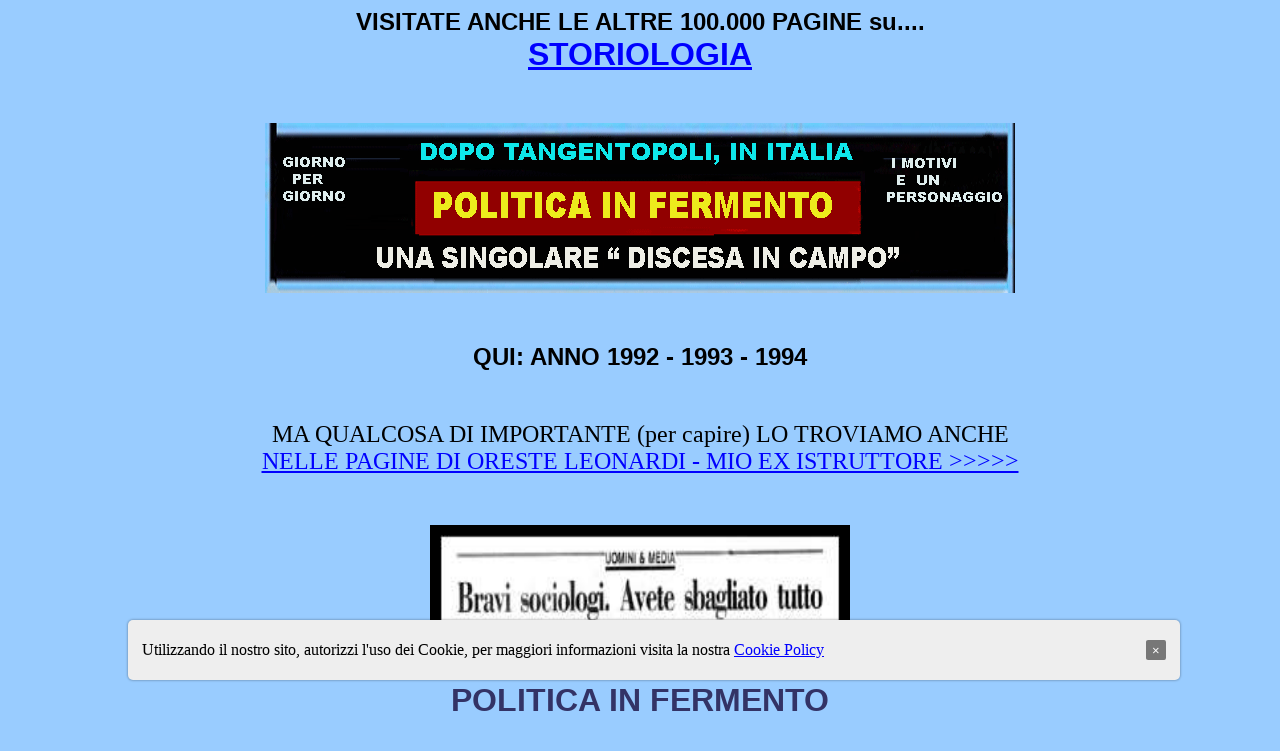

--- FILE ---
content_type: text/html
request_url: https://www.storiologia.it/apricrono/storia/a1993d.htm
body_size: 56655
content:
<html>

<HEAD>
 
<!-- Global site tag (gtag.js) - Google Analytics -->
<script async src="https://www.googletagmanager.com/gtag/js?id=G-4F37753P3T"></script>
<script>
  window.dataLayer = window.dataLayer || [];
  function gtag(){dataLayer.push(arguments);}
  gtag('js', new Date());

  gtag('config', 'G-4F37753P3T');
</script>
<!-- fine Google Analytics (gtag.js)-->
<script src="https://code.jquery.com/jquery-3.5.1.min.js" integrity="sha256-9/aliU8dGd2tb6OSsuzixeV4y/faTqgFtohetphbbj0=" crossorigin="anonymous"></script>

<meta HTTP-EQUIV="Content-Type" CONTENT="text/html; charset=iso-8859-1">
<meta NAME="GENERATOR" CONTENT="Microsoft FrontPage 4.0">
 
<title>STORIA ITALIANA - ANNO 1993</title>
</head>

<body LINK="#0000ff" VLINK="#800080" bgcolor="#99ccff">
<p align="center"><font size="5" face="Arial, Helvetica, sans-serif"><strong>VISITATE 
  ANCHE LE ALTRE 100.000 PAGINE su....<br>
  <font size="6"><a href="../../welcome.html">STORIOLOGIA</a></font></strong></font></p>
<p align="center">&nbsp;</p>
<p align="center"><img src="../../fermenti.gif" width="750" height="170"></p>
<p align="center">&nbsp;</p>
<p align="center"><font size="5" face="Arial"><strong>QUI: ANNO 1992 - 1993 - 
  1994</strong></font> </p>
<p align="center">&nbsp;</p>
<p align="center"><font size="5" face="ARIAL BLACK">MA QUALCOSA DI IMPORTANTE 
  (per capire) LO TROVIAMO ANCHE <br>
  <a href="../../oresteleonardi.htm">NELLE PAGINE DI ORESTE LEONARDI - MIO EX 
  ISTRUTTORE &gt;&gt;&gt;&gt;&gt;</a></font> </p>
<p align="center">&nbsp;</p>
<p align="center"><a href="../../oresteleonardi.htm"><font size="5" face="Arial"></font></a><font size="5" face="Arial"><img src="ber1351g.jpg"
alt="ber1351g.jpg (3804 byte)" width="400" height="100" border="10"><br>
  <font size="4" face="Arial Narrow">(Corriere d.S. 28.2.'94)</font></font></p>
<p align="center"><font face="Arial Narrow" size="4"><font size="3"><b><font color="#999999"><font color="#FFFFFF"><font face="Arial Narrow" size="4"><b><font size="3"><font color="#999999"><font face="Arial Narrow" size="4"><font size="3"><font face="Arial Narrow" size="4"><b><font size="3"><font face="Arial Narrow" size="4"><font size="3"><b><font color="#999999"><font color="#333366" size="6" face="Arial"><strong>POLITICA 
  IN FERMENTO <br>
  UNA SINGOLARE DISCESA IN CAMPO..............</strong></font></font></b></font></font></font></b></font></font></font></font></font></b></font></font></font></b></font></font></p>
<p align="center"><b><strong><font color="#333366" size="6" face="Arial BLACK">(POI 
  TUTTO IL 1994 GIORNO PER GIORNO)</font></strong></b></p>
<p align="center"><b><strong><font color="#333366" size="5" face="Arial"><img src="a1994z.jpg" width="250" height="296" border="10"></font></strong></b></p>
<blockquote> 
  <blockquote> 
    <blockquote> 
      <blockquote>
        <p align="justify"><font size="4" face="Arial"><strong><font size="5">16 
          DICEMBRE 1992</font></strong></font></p>
        <p align="justify"><font size="5"><strong><font face="Arial">IL CLIMA 
          CHE SI STA FORMANDO<br>
          (Prima della nascita del Partito &quot;Forza Italia&quot;)</font></strong></font></p>
        <p align="justify"><font size="5"><strong><font face="Arial">Sta nascendo 
          un partito che in seguito nella Storia d'Italia, il futuro lettore non 
          vi trover&agrave; nessuna radice ideologica. Scoprir&agrave; che non 
          &egrave; nato autonomamente da cittadini colpiti da un profondo malessere 
          della societ&agrave;. Non &egrave; avvenuta la gestazione dentro un 
          processo culturale collettivo. Non &eacute; nato da idee rivoluzionarie 
          o conservatrici, n&eacute; &egrave; guidato da un &quot;pensatore&quot; 
          di dichiarata fede politica o in funzione d'ideologie compiutamente 
          definite, ma solo portavoce di un gruppo d'interesse, questo s&igrave; 
          molto ben definito: un personale &quot;Partito azienda&quot; fatto nascere 
          in una circostanza particolare e contingente. ( &quot;TANGENTOLPOLI&quot; 
          cui abbiamo appena accennato nella pagina di apertura).<br>
          Impossibile volerne ricercare la genesi in un classico e tradizionale 
          testo di Storia delle Dottrine Politiche. Anche se possiamo aggiungere 
          d'ora in avanti nei testi (di Sociologia per&ograve;) che i &quot;Partiti&quot; 
          (non una Dottrina) possono anche nascere cos&igrave;: per la necessit&agrave; 
          e il bisogno di un singolo. <br>
          Ma dicono che &egrave; &quot;liberismo&quot; anche questo! Piaccia o 
          non piaccia.</font></strong></font></p>
        <p align="justify"><font size="5"><strong><font face="Arial">E' vero ci 
          sono dei paradossi in certi discorsi, dove si predica contemporaneamente 
          due ideologie:<br>
          Il Liberalismo e il Moderatismo. Due cose queste che non sono per nulla 
          coincidenti.<br>
          Il liberalismo vuole (da sempre) liberarsi dalla statualit&agrave;, 
          dal peso dello Stato nell'economia, dai lacci. <br>
          Il moderatismo (da sempre) &egrave; lo storico orientamento dei conservatori 
          che guardano allo Stato &quot;nuovo sovrano&quot;, protettore e centralizzato. 
          (spreg. L'essere sfavorevole ai mutamenti, alle innovazioni troppo radicali).<br>
          Mentre la pi&ugrave; alta espressione del conservatorismo sono le corporazioni 
          (statali, come in Russia) mentre i liberali sono per la liberizzazione 
          delle professioni delle arti e dei mestieri.<br>
          I nuovi scessionisti vorrebbero aggregare nuovi proseliti, pur essendo 
          loro stessi la pi&ugrave; forte espressione dell'antistatalismo pur 
          di prendere voti si alleano con la Destra che ha sempre avuto una forte 
          ideologia nazionalista e centralista.<br>
          Si fa solo per prendere voti, se poi insieme vincono, entrambe le due 
          ideologie non potranno mai coabitare. (inutile gridare <em> come fara 
          Bossi, &quot;con Fini non prender&ograve; neanche un caffe&quot;, &quot;destra 
          forcaiola&quot;</em> ecc. ecc, e poi mettersi insieme con lui con Berlusconi, 
          per guidare un Paese.</font></strong></font></p>
        <p align="justify"><font size="5"><strong><font face="Arial">Insomma un 
          groviglio di ideologie storiche con tante incoerenze messe insieme. 
          Non delle scelte nette, che potrebbero fare invece solo dei veri leader; 
          anche se sappiamo che alla fine <em>&quot;la gente fa poi quello che 
          vuole&quot; </em>con qualsiasi leader.<br>
          Mussolini ebbe un suo 25 luglio perch&egrave; aveva perso, ma anche 
          Churchill ebbe il suo 25 luglio pur vincendo! (pochi giorni prima dello 
          sgancio della Bomba Atomica in Giappone.</font></strong></font></p>
        <p align="justify"><font size="5"><strong><font face="Arial">Poi, anche 
          gli oppositori ultimamente non &egrave; che hanno fatto una scelta netta. 
          Chiacchierano! Credono di essere al 1913, alle Settimane Rosse del gli 
          anni 20-'21, e quasi emergono gli stessi contrasti di Livorno proprio 
          nel 1921, e nel 1947-'48<br>
          E paradosso dei paradossi le nuove compagini emergenti non hanno nemmeno 
          un' idea; da bravi asini di Buridano spesso chiedono agli elettori italiani 
          <font color="#0033FF">se si devono schierare</font> con uno o con l'altro 
          polo. Loro non lo sanno! O al limite si affidano a un sondaggio, e scelgono 
          la coalizione che risulta favorita nella banalissima teorica statistica 
          (di parte). <br>
          Non c'&egrave; da meravigliarsi se ogni tanto poi <em>&quot;il popolo 
          fa quello che vuole&quot;</em> (come con il sovrano referendum Monarchia-Repubblica).<br>
          Spesso <em>&quot;Basta un titolo su un giornale e ti ritrovi nella polvere 
          in 24 ore&quot;</em> (lo disse Mussolini). Ma gli and&ograve; peggio, 
          fu appeso a Piazza Loreto.</font></strong></font></p>
        <p align="justify"><font size="5" face="Arial, Helvetica, sans-serif"><strong>l 
          titoli de giornali questa volta - 17 febbraio 1992 - il cui riassunto 
          della vicenda &egrave; questo: Parte dall'arresto Mario Chiesa, presidente 
          della casa di cura Pio Albergo Trivulzio di Milano ed esponente del 
          Partito Socialista italiano. Chiesa viene colto in flagranza di reato 
          mentre riceve una mazzetta da milioni di Lire dall&#8217;imprenditore 
          Luca Magni, che stufo di pagare aveva avvisato i carabinieri - segnate 
          le banconote - che nella fragranza hanno fatto scattare le manette. 
          Sconcerto nel Partito. Ma Craxi dir&agrave; che quello di Chiesa &eacute; 
          solo il cattivo comportamento di &laquo;pochi mariuoli&raquo;. </strong></font></p>
        <p align="justify"><font size="5" face="Arial, Helvetica, sans-serif"><strong> 
          Ma Chiesa portato in carcere per difendersi confesser&agrave; e dir&agrave; 
          <em>&quot;ma io non toccavo una lira di quella dazione, andava tutto 
          al Partito&quot;.</em> Ma Craxi<font color="#000000"> </font></strong></font><font color="#000000" size="5" face="Arial Narrow"><strong><font face="Arial">lo 
          smentisce e si difende alla Camera</font></strong><font face="Arial"><strong><font face="Arial, Helvetica, sans-serif"> 
          (&quot;<em>Fu un grave errore quello di alzarsi alla Camera e pronunciare 
          questo discorso</em>&quot; commenter&agrave; Vittorio Feltri).</font><strong><br>
          <font face="Arial, Helvetica, sans-serif">Infatti alla Camera </font></strong>CRAXI 
          ha affermato che <font color="#0033FF">&quot;le tangenti sono una sciocchezza 
          e se.... chi le ha prese va condannato... bisognerebbe allora condannare 
          l'intero Parlamento&quot;</font>. (!!!!!) - Come dire &quot;lo facciamo 
          tutti&quot;. Che era insomma diffusa in tutto il sistema politico, e 
          sfid&ograve; pure gli altri deputati a smentirlo.<br>
          Ma ormai si &eacute; scoperto il vaso di Pandora, il sistema corrotto 
          che univa politici e imprenditori di tutta Italia. Si &eacute; scoperto 
          infatti un vasto sistema organizzato di corruzione utilizzata da tutti 
          i partiti per finanziare le loro attivit&agrave;, ma in molti casi, 
          per arricchire singoli politici e gli stessi dirigenti.<br>
          Da Di Pietro, a capo di &quot;Mani Pulite&quot;, le sue inchieste hanno 
          portato a giudizio migliaia di indagati; 1281 sono stati condannati 
          o hanno patteggiato. Ma molti finiti in galera alcuni per la vergogna 
          si suicidarono (cos&igrave; Moroni, poi Cagliari e altri, ma il pi&ugrave; 
          clamoroso fu quello dI Gardini, la sera prima di entrare in carcere).</strong></font></font></p>
        <p align="justify"><font color="#000000" size="4" face="Arial Narrow"><font face="Arial"><strong><br>
          </strong></font></font></p>
      </blockquote>
    </blockquote>
    <blockquote>
<p align="center"><font size="4"><b>-------------------------------------</b></font></p>
      <blockquote>
        <p align="left"><font size="4"><font color="#003399" size="5" face="Arial"><big><strong>LA 
          PREMESSA (e il clima) </strong></big></font></font></p>
        <p align="left">&nbsp;</p>
        <div align="center"><img src="ber1351b.jpg" width="200" height="165"
alt="ber1351b.jpg (8175 byte)"><em><br>
          <font size="5" face="Arial, Helvetica, sans-serif"><strong>Poi tocc&ograve; 
          a Craxi. il 16 dicembre 1992, da L'indipendente</strong></font></em></div>
        <div align="justify"> 
          <p><font color="#00FFFF"><em><font size="4" face="Arial Narrow"><strong><font color="#0033CC" size="5" face="Arial">&quot;Il 
            segretario del Garofano ha ricevuto lunedì notte un avviso di garanzia 
            per corruzione, ricettazione e violazione della legge sul finanziamento 
            pubblico dei partiti. Lo inchiodano le testimonianze di Chiesa, Lodigiani 
            e Ligresti. Lui reagisce parlando di aggressione politica e lascia 
            capire che non si dimetterà, ma ormai per l'ex uomo forte del Partito 
            socialista é cominciato il conto alla rovescia&quot;.</font><font color="#003366" size="5" face="Arial"><br>
            Verr&agrave; condannato a 4 anni, e lui per evitare la galera, fugge 
            all'Estero (dove poi ci morir&agrave; pure).<br>
            </font></strong></font></em><font color="#003366" size="5" face="Arial"><strong>All'occhiello, 
            di<em> Vittorio Feltri &quot;La notizia poi gli applausi&quot; (</em><a
href="a1992.htm">vedi anno 1992 &gt; ,</a> <em>- poi ritorna con il back)</em></strong></font></font></p>
          <p>&nbsp;</p>
        </div>
        <div align="justify"> 
          <p><font color="#003366" size="5" face="Arial"><strong>Ma prima, l''11 
            FEBBRAIO&nbsp; '93, Bettino Craxi aveva lasciato la segreteria del 
            PSI. Gli subentra GIORGIO BENVENUTO. Resiste quattro mesi, il 28 maggio 
            é sostituito da OTTAVIANO DEL TURCO.<br>
            Il 25 FEBBRAIO è la volta delle dimissioni del segretario del PRI 
            Giorgio LA MALFA, coinvolto pure lui a Tangentopoli. Il 15 ottobre 
            viene chiesta alla Camera&nbsp; l'autorizzazione&nbsp; a procedere&nbsp; 
            contro di lui e contro l'ex ministro repubblicano ADOLFO BATTAGLIA.<br>
            Il 29 MARZO tocca a&nbsp; CARLO VIZZINI&nbsp; lasciare il PSDI sostituito 
            da ENRICO FERRI.</strong></font><font color="#003366" size="5"><strong><font face="Arial Narrow"><em><br>
            </em><font face="Arial">Mentre dentro la DC si sta assistendo a un 
            vero e proprio sfascio. Migliaia i coinvolti, arrestati, e alcuni 
            perfino suicidati</font><em>.</em></font></strong></font></p>
          <p><font color="#003366"><strong><font size="4" face="Arial Narrow"><em><br>
            </em></font></strong></font></p>
        </div>
        <div align="justify"><font color="#003366" size="4" face="Arial Narrow"><strong><font size="5">I<font face="Arial">l 
          clima a Milano é pesante, ma raggiunge Roma dove stanno sciogliendosi 
          come neve al sole i partiti storici: il PSI, la DC, il PRI, il PSDI; 
          investiti i dirigenti da una montagna di avvisi di garanzia.&nbsp; Si 
          sta dunque creando il vuoto politico, con allo sbando milioni di elettori. 
          <br>
          Ideologie che vanno a rotoli, con punti di riferimento alternativi nessuno, 
          salvo i comunisti, i meno colpiti (ma non avevano in mano alcun potere) 
          ma comunque anche loro con qualche esponente del partito in manette, 
          che provoca però un dissidio tra i magistrati del Pool sulle tangenti 
          del PDS. Dissidio che poi sfocerà in una polemica presa di posizione 
          del giudice Tiziana Parenti, titolare dell'inchiesta sul Pds,&nbsp; 
          ma poi esclusa - con varie motivazioni -&nbsp; in veste di PM nella 
          decisione del Tribunale della Libertà sulla scarcerazione concessa a&nbsp; 
          Primo Greganti.<br>
          </font></font><font face="Arial"><br>
          </font></strong></font></div>
        <div align="justify"></div>
        <div align="left"><big><big><strong><font color="#003399" size="5" face="Arial">16 
          GENNAIO 1993</font></strong></big></big></div>
        <div align="center"><img src="ber1351c.jpg"
alt="ber1351c.jpg (6966 byte)" width="166" height="216" border="3"><small> <br>
          (da <em>Il Mattino, 16.1.1993)</em></small></div>
        <div align="justify"><font color="#00FFFF" size="4" face="Arial Narrow"><strong><font color="#003366" size="5" face="Arial">&quot;Allarme&quot;&nbsp; 
          Tangentopoli anche dentro l'azienda di BERLUSCONI&nbsp; per la corruzione 
          della Guardia di Finanza con tangenti pagate da quattro società del 
          gruppo. Il fratello di Silvio Berlusconi, Paolo, si auto accusa dichiarando 
          che era lui che aveva autorizzato gli anomali&nbsp; pagamenti.&nbsp; 
          Ma nelle indagine che poi seguiranno&nbsp; gli inquirenti non crederanno 
          alla sua versione, non la riterranno&nbsp; attendibile e rovesceranno 
          la posizione; cioè &nbsp; che il fratello non poteva essere all'oscuro 
          dei gravi fatti&nbsp; che&nbsp; si addebitano alle quattro società coinvolte,&nbsp; 
          perché - questo il&nbsp; giudizio espresso - l'onnipresente Silvio Berlusconi 
          era lui al vertice delle quattro società, mentre il fratello era una 
          figura marginale e comunque non con quell'autorità da poter decidere 
          e disporre di somme considerevoli come quelle date nell'illegalità</font></strong></font><font color="#003366" size="5" face="Arial"><strong><br>
          <br>
          <font color="#404040">(Silvio Berlusconi,&nbsp; dopo le elezioni politiche 
          del '94 che vincerà con Forza Italia alleata alla Lega di Bossi e la 
          Destra di Fini, formerà il governo e assumerà la carica di&nbsp; Presidente 
          del Consiglio. Poi, &nbsp; mentre&nbsp; a&nbsp; novembre&nbsp; faceva 
          gli onori di casa a Napoli al <em>summit </em>mondiale<em>&nbsp; </em>proprio 
          sulla criminalità&nbsp; organizzata, riceverà il tanto discusso avviso 
          di garanzia.&nbsp;(detto anche il &quot;golpe di Napoli&quot;). Dimissionario 
          dopo un mese con la caduta del suo governo, Berlusconi andrà poi sotto 
          processo che sarà costellato da polemiche e colpi di scena a ripetizione 
          e si concluderà poi con Silvio Berlusconi&nbsp;&nbsp;assolto. </font></strong></font><font color="#404040" size="5"><strong><font face="Arial Narrow"><br>
          <font face="Arial">Fortemente polemiche le reazioni di Berlusconi su 
          questo percorso giudiziario:</font></font></strong></font><font color="#666666" size="5"><strong><font face="Arial Narrow"><font face="Arial"> 
          <font color="#333333"><em>&quot;Si usa l'arma dei processi politici 
          per eliminare l'opposizione democratica, non si è più in una democrazia, 
          si è in un regime&quot;</em></font><font color="#0033CC">.</font><br>
          Gli avversari non la pensano invece così: <font color="#353535"><em>&quot;Il 
          processo e gli addebiti sono avvenuti prima della sua &quot;discesa 
          in campo&quot; e sono reati che vanno perseguiti come si fa con&nbsp; 
          un qualsiasi cittadino,&nbsp; quindi nessuna immunità, tanto meno la 
          si deve interpretare come una persecuzione politica&quot;</em></font>).</font></font></strong></font></div>
        <div align="center"> 
          <hr>
        </div>
        <div align="left"><big><big><strong><font color="#003399" size="5" face="Arial">( 
          Parentesi )</font></strong></big></big></div>
        <div align="center"><font color="#0033FF"><img src="ber1351a.jpg" width="350" height="296" border="3"></font></div>
        <div align="justify"><font color="#0033FF" size="4" face="Arial"><strong><font size="5">Andiamo 
          per un attimo fuori &quot;campo&quot; e..... restiamo &quot;in campo&quot;</font></strong></font><font color="#003366" size="4" face="Arial"><strong><br>
          <font size="5">I Campionati del mondo di calcio - Sono in programma 
          per il giugno 1994<br>
          Televisioni, mass media, e operatori, preparano i programmi e le strategie 
          del business per il grande evento. Nascono quindi progetti vari per 
          essere così&nbsp; pronti all'appuntamento.<br>
          La foto che vediamo sopra&nbsp; sono i tifosi dei precedenti mondiali 
          dove lo slogan era il più ovvio e il più consueto:&nbsp; &quot;Forza 
          Italia&quot;;&nbsp; così come lo erano i vestiti che indossavano&nbsp; 
          cioè &quot;Azzurri&quot;.<br>
          <br>
          Ma apparentemente poi hanno poi un singolare legame (di opportunità 
          manageriale) con la nascita del nuovo gruppo politico che si chiamer&agrave; 
          proprio <em> <font color="#0033FF">&quot;Forza Italia</font></em>&quot; 
          e &quot;<font color="#0033FF"><em>Azzurri</em></font>&quot;. E si dir&agrave;<em> 
          (&quot;se non vinciamo con questo nome, con i simboli e le bandiere, 
          ci saranno poi utili nei prossimi Campionati del Mondo&quot;</em>) </font></strong></font></div>
        <div align="center"> 
          <hr>
        </div>
        <div align="center"></div>
        <div align="left"><big><big><font color="#003399" size="5" face="Arial"><strong>Il 
          19 OTTOBRE 1993 (le prime indiscrezioni)</strong></font></big></big></div>
        <div align="center"><img src="ber1351d.jpg" width="262" height="481"
alt="ber1351d.jpg (28628 byte)"></div>
        <div align="justify"><font color="#003399" size="4" face="Arial"><strong><font size="5">A 
          questa data Berlusconi rilascia un'intervista a <em><font color="#0033FF">Epoca</font></em>, 
          dove per la prima volta parla di un <font color="#0033FF">Club&nbsp; 
          Forza Italia</font>, anzi parla di una associazione nazionale di <font color="#000000">club 
          nelle varie città italiane,</font> ma accenna essere queste a carattere 
          sportivo (almeno cosi dicono se interpellate anche le sedi della FININVEST), 
          poi&nbsp; successivamente afferma in questa intervista che sono nati 
          per <em><font color="#000000">&quot;suscitare nella gente una partecipazione 
          all'impegno civile e&nbsp;politico&quot;.</font><font color="#0033CC"><br>
          </font></em></font></strong></font><font size="5" face="Arial"><strong><em> 
          Ma allora ???? Nasce un Partito? </em></strong></font></div>
        <div align="center">
<hr>
        </div>
        <div align="justify"><big><big><strong><font color="#003399" size="5" face="Arial">18 
          NOVEMBRE 1993</font></strong></big></big></div>
        <div align="justify"><font color="#00FFFF" size="4" face="Arial Narrow"><strong><font color="#003366" size="5" face="Arial">Il 
          <em>Corriere della Sera, </em>legge, e si mobilita. Vuole conoscere 
          di che cosa si tratta. Il primo passo é chiedere ulteriori particolari&nbsp; 
          a UGO MAGNI quello che ha fatto il servizio su <em>Epoca,&nbsp; </em>ma 
          va a vuoto:<em> &quot;Non ne so niente, buongiorno</em>&quot;.<br>
          Camillo Arcuri, Matteo Bandiere, Paolo Coltro e Michele Farina i quattro 
          giornalisti della testata milanese vogliono scoprirlo. Il 18 Novembre 
          nel &quot;Supplemento Sette&quot; ( n.46)&nbsp;curano il servizio, che 
          in effetti è una vera e propria peregrinazione in giro per l'Italia, 
          a Milano, Venezia, Genova, Bologna e altre città,&nbsp; per cercare 
          di entrare dentro in uno dei club&nbsp; apparsi nel <em>servizio</em> 
          e che Berlusconi ha citato. Si battono varie strade, si chiede qualcosa 
          in giro soprattutto dentro le varie società della FININVEST, in quelle 
          di marketing, in quelle&nbsp; finanziarie, giornalistiche, mediali, 
          di pubblicità del gruppo; inutilmente.</font></strong></font></div>
        <div align="justify"><font color="#003366" size="5" face="Arial"><strong>Titolano 
          il servizio<br>
          <big><em><font color="#0033FF">&quot;I club del mistero li abbiamo cercati 
          ma non li abbiamo trovati&quot;<br>
          </font></em></big></strong></font></div>
        <div align="justify"><font color="#003366" size="5" face="Arial"><strong>Primo 
          approccio al futuro leader. <em><font color="#0033FF">&quot;Io capo 
          di un partito?</font></em><font color="#0033FF">&quot; &nbsp; </font><br>
          Ma lui Berlusconi nega: <font color="#0033FF">&quot;<em>L'ho detto venti 
          volte che non voglio farlo&quot;</em>.</font><br>
          <br>
          Alla FININVEST milanese non sanno niente dei club di Berlusconi, <font color="#0033CC"><em>&quot;Forza 
          Italia? Forse un'iniziativa dei tifosi del Milan&quot;</em></font> affermano 
          <em><font color="#0033CC">&quot;ne sono coinvolti forse quelli di Publitalia, 
          parlate con loro&quot;</font></em>. <br>
          A Venezia si cade dalle nuvole <font color="#0033CC"><em>&quot;Ma quali 
          club, non ne sappiamo niente&quot;</em></font>. - A Genova: &nbsp; <em><font color="#0033CC">&quot;Non 
          è assolutamente vero che Berlusconi voglia mettere su un partito. Per 
          i club si rivolga a Programma Italia&quot;</font></em>. <br>
          </strong></font></div>
        <div align="justify"><font color="#003366" size="5" face="Arial"><strong>Ma 
          quelli di Programma Italia a Mestre invece rispondono <em><font color="#0033CC">&quot;La 
          nostra struttura non si occuperà dei club di Forza Italia&quot;</font></em>. 
          - Ma non molto lontano, a Padova, PAOLO COLTRO sente un'altra campana. 
          Qui&nbsp; un funzionario la racconta in maniera diversa e questa volta 
          è molto chiaro e non ci sono più dubbi: <font color="#0033CC">&quot;<em>Non 
          mi sono mai occupato di politica, ma adesso è giunto il momento di muoversi</em>&quot;</font> 
          poi manda giù qualche invettiva contro la Lega e il Pds&nbsp; e conclude 
          <em><font color="#0033CC">&quot;per fortuna arriva il partito di Berlusconi&quot;</font></em>.-&nbsp; 
          </strong></font></div>
        <div align="justify"><font color="#003366" size="5" face="Arial"><strong>Allora 
          il Partito c'è. Ma dov'è? Dove si nasconde? Sta nascendo un nuovo Mazzini?<br>
          <br>
          MATTEO BANDIERA, l'altro giornalista, su segnalazioni varie, va a Milano, 
          in Via Isonzo 25, dove viene&nbsp; segnalata&nbsp; con smentite e da 
          mezze conferme la sede centrale&nbsp; di Forza Italia.&nbsp; Qualcuno 
          gli ha riferito: <em><font color="#0033CC">&quot;E' lì che&nbsp; c'è 
          la mente dei clubs. Ed é&nbsp; Gianni Pilo, il direttore marketing delle 
          reti Fininvest&quot;</font></em>. -<br>
          Dai dirigenti inavvicinabili non esce nulla, ma dai portieri viene a 
          sapere che da tre mesi Pilo &nbsp; ha lasciato perdere i programmi pubblicitari 
          e si è messo a &quot;vendere&quot; il suo CAPO in versione Ross Perot 
          e a riscontrarne il gradimento. Fa insomma indagini di mercato, sondaggi 
          telefonici ecc. del tipo: <em><font color="#0033CC">&quot;Le piacerebbe 
          vedere Berlusconi Sindaco di Milano, o meglio ancora Primo Ministro?&quot; 
          </font></em><br>
          Ma il suo Capo - ha dentro di s&egrave; - già&nbsp;<font color="#000000"> 
          in anticipo la risposta,</font> ha infatti commissionato a una società 
          demoscopica francese un'indagine mirata a conoscere l'elettorato potenziale 
          qualora scendesse in campo con un partito guidato da lui personalmente.<br>
          <br>
          Matteo Bandiera insiste nelle sue ricerche; va in portineria, ma qui 
          gli spiegano <font color="#0033CC">&quot;<em>è difficile incontrarli, 
          sono tutti tirati, lavorano molto, ultimamente fanno notte in ufficio. 
          Provi a telefonare alla Diakron</em>&quot;</font>. Ma allora vuol dire 
          Fininvest?<font color="#0033CC"> &quot;<em>ma qui </em></font>- afferma 
          il portiere -<em> <font color="#0033CC">è tutto Fininvest</font></em><font color="#0033CC">&quot;</font><br>
          <br>
          Matteo fa il tentativo telefonico:<em> <font color="#0033CC">&quot;Qui 
          Diakron, Forza Italia? Non è qui, non ne sappiamo niente. I giornali 
          hanno sbagliato e il portiere pure, gli avrà dato un numero a caso&quot;</font></em><font color="#0033CC">.</font></strong></font></div>
        <div align="justify">
          <p><font color="#003366" size="5" face="Arial"><strong> Non resta 
            che andare da URBANI, il fondatore dell'Associazione del Buon Governo 
            di cui parla Berlusconi nell'intervista su <em>Epoca</em>. Qui finalmente 
            una segretaria è già più &nbsp; disponibile a ricevere&nbsp; il giornalista&nbsp; 
            MATTEO BANDIERA che laureando in scienze politiche, le parla non da 
            profano, ma gli illustra un&nbsp; credo liberal-democratico, e chiede 
            di poter &nbsp; entrare nell'Associazione dopo aver letto quell'invito&nbsp; 
            fatto&nbsp; da Berlusconi:&nbsp;<font color="#0033CC"> &quot;<em>Partecipazione 
            all'impegno civile e politico, possibilità a chi lo desidera, di interessarsi, 
            magari per la prima volta, ai problemi della polis</em>&quot;. </font><br>
            <font color="#333333">(Riflessione del giornalista: Polis é appunto 
            quella struttura politica dell'antica civiltà greca caratterizzata 
            dalla partecipazione di tutti i cittadini al governo della città. 
            Qui invece sembra che si faccia&nbsp; molta difficoltà se uno ha intenzione 
            a partecipare. Ma lui insiste, e vorrebbe partecipare.).<br>
            </font><br>
            Risposta della segrataria <font color="#0033CC">&quot;<em>Se proprio 
            insiste ne parlerò a Urbani. Cercherò di procurarle un abboccamento. 
            Ma prima mi faccia avere un suo curriculum in una lettera&quot;</em></font><em><br>
            <br>
            </em>Lettera? Di che tipo? E a chi? - <em><font color="#0033CC">&quot;Scriva 
            chi è lei, cosa fa e qual è la molla che ha fatto scattare il suo 
            interesse all'iniziativa, poi&nbsp; la indirizzi &nbsp;a:&nbsp; Silvio 
            Berlusconi, Fininvest, Palazzo Donatello, Milano 2 Segrate&quot;</font></em><font color="#0033CC">.</font><br>
            <br>
            Adesso è tutto chiaro. Dopo i tanti giri dell'oca, si è arrivati, 
            se non altro all'indirizzo; di quella&nbsp; persona che ha detto venti 
            volte che un partito <font color="#0033CC"><em>&quot;non vuole&nbsp; 
            farlo e che sta organizzando solo una associazione di club&quot;</em></font> 
            ma intanto a quanto sembra&nbsp; fa la selezione dei candidati.<br>
            Di club sportivi di certo non si tratta, visto il mistero che dentro 
            l&igrave; circonda e le difficoltà per entrarci. Per entrare negli 
            ultrà del Milan mica ti chiedono se hai la laurea, il curriculum, 
            e quali sono state le precedenti esperienze politiche e quali le delusioni 
            avute.<br>
            Insomma concludono i quattro giornalisti, per entrare ci vuole l'&quot;abboccamento&quot; 
            giusto, e il &quot;curriculum&quot; <font color="#000000">dev'essere 
            indubbiamente gradito al Grande Capo.</font><br>
            <br>
            Sembrerebbe che selezionare la classe dirigente della futura &quot;Azienda 
            Italia&quot; sia un po' come selezionare le domande di assunzione 
            del personale di una grossa azienda. . Ma chi seleziona chi? Non bastava 
            come ha detto Berlusconi.<em><font color="#0033CC"> &quot;essere interessati 
            ai problemi della polis?&quot;</font></em><br>
            <br>
            Alla<em> Repubblica,&nbsp;</em>Eugenio Scalfari, legge e insinua <em><font color="#0033CC">&quot;Una 
            lobby? La base di un partito aziendale da cui si sprigiona l'odore 
            del &quot;Grande Fratello&quot;</font></em>.<br>
            <br>
            E' la prima frase di moltissime&nbsp; altre che di lì a poco invaderanno 
            le pagine di quotidiani e settimanali degli avversari, che iniziano 
            &nbsp;&nbsp; una feroce campagna anti-Berlusconi. (frasi che leggeremo 
            poi più avanti, a risultato ottenuto: &nbsp; <em><font color="#0033CC">&quot;Bravi 
            sociologi. Avete sbagliato tutto&quot;</font></em></strong></font></p>
          <p>&nbsp;</p>
        </div>
        <div align="center"> 
          <hr>
        </div>
        <div align="left"><big><big><font color="#003399" size="5" face="Arial"><strong>18 
          NOVEMBRE 1993</strong></font></big></big></div>
        <div align="center"><img src="ber1351h.jpg"
alt="ber1351h.jpg (8864 byte)" width="302" height="132" border="4"></div>
        <div align="center"><font color="#FF0000"><strong><font color="#0033FF" size="5" face="Arial">L'ISPIRATORE 
          DEL MOVIMENTO<br>
          &quot;Caro Silvio, vai avanti&quot;<br>
          Francesco Alberoni</font></strong></font></div>
        <div align="justify"><strong><font color="#003366" size="5" face="Arial">L'idea 
          del nuovo movimento qualcuno lo ha indicato in Francesco Alberoni, suggeritore 
          anche dei club di Forza Italia attraverso i quali il potente suo editore 
          si propone&nbsp; di&nbsp; <font color="#0033CC">&quot;orientare persone 
          per bene a&nbsp;occuparsi di politica&quot;</font>. -&nbsp; Myriam de 
          Cesco lo intervista dopo l'inchiesta sopra, fatta dai quattro giornalisti. 
          Alberoni ammette &quot;<em><font color="#0033FF">Può darsi che Berlusconi 
          si sia ispirato a ciò che scrivo.... I Valori esistono nella borghesia 
          come nel proletariato</font></em>. <font color="#414141">(&quot;<em>Valori</em>&quot; 
          è appunto il titolo dell'ultima opera di Alberoni, ndr).</font><font color="#0033CC"><em> 
          La spallata é stata potente... Adesso é il momento di ricostruire... 
          nessuno può chiamarsi fuori...&nbsp; Berlusconi ha tutti i diritti di 
          fare quello che sta facendo.... il diritto di farsi carico del destino 
          del suo Paese.... Deve nascere una nuova classe dirigente&quot; </em></font>(da 
          <em>Sette, Corriere della sera, 18.11.1993)</em></font></strong></div>
        <div align="center"> 
          <hr align="JUSTIFY">
        </div>
        <div align="left"><big><big><strong><font color="#003399" size="5" face="Arial">18 
          NOVEMBRE 1993</font></strong></big></big></div>
        <div align="center"><font color="#003399" size="4" face="Arial"><strong><big><big>INTANTO 
          SE NE PARLA </big></big><br>
          escono i sondaggi</strong></font><strong><font
color="#FF0000"><br>
          <img src="ber1351e.jpg" width="350" height="263" border="5"> </font></strong></div>
        <div align="justify"></div>
        <div align="justify"><font color="#00FFFF"><font color="#003366" size="5" face="Arial"><strong>Escono 
          i primi sondaggi. La SWG di Trieste indica che il neo partito di Berlusconi&nbsp; 
          potrebbe prendere il 13% dei voti, pescati da un elettorato piuttosto 
          frazionato (un misto di ideologie (che è allo sbando, come la Dc e il 
          PSI - ndr.)<br>
          Forse raccoglierebbe consensi nell'area di centro, nella destra e dentro 
          il partito di Bossi, quello&nbsp; chiamato della &quot;protesta&quot; 
          dove c'è un po' di tutto.&nbsp; Sono dunque queste &nbsp; le maggiori 
          forze del suo elettorato virtuale: i leghisti, gli orfani della DC, 
          i laici,&nbsp; una bella fetta di missini, ma anche una buona metà dei 
          socialisti. <br>
          Curiosa la fetta proveniente dai socialisti&nbsp; in quell'8% (visto 
          sopra, che è la metà dei &nbsp; voti che prendeva prima&nbsp; il&nbsp; 
          PSI). Cioè&nbsp; il 50% che votava Craxi &nbsp; non lo voterebbe più 
          ma darebbe la sua preferenza ora a Berlusconi. Un quinto sono quelli 
          rimasti nella DC, e un ottavo sono della&nbsp; Lega. <br>
          Non mancano i laici e i verdi. Unici assenti, ovviamente, i partiti 
          della sinistra PDS e RC, che però non sono immuni da contrasti interni. 
          Il 27 giugno&nbsp; c'è il cambio nella segreteria a Rifondazione&nbsp; 
          Comunista con FAUSTO BERTINOTTI, mentre dentro il PCI&nbsp; di Occhetto 
          il dissidio è latente, ed esploderà a elezioni perse con il cambio alla 
          segreteria il 1° luglio del 1994, dove pur già dato vincente WALTER 
          VELTRONI, a prendersi la poltrona sarà invece&nbsp;&nbsp; MASSIMO D'ALEMA.</strong></font></font></div>
        <div align="center"> 
          <hr align="JUSTIFY">
        </div>
        <div align="justify"><big><big><strong><font color="#003399" size="5" face="Arial">18 
          NOVEMBRE 1993</font></strong></big></big></div>
        <blockquote>
          <div align="center">
            <div align="justify"> </div>
          </div>
        </blockquote>
        <div align="center"> 
          <div align="justify"><font color="#00FFFF" size="5" face="Arial Narrow"><strong><font color="#003366" face="Arial">Alla 
            domanda <font color="#0033CC"><em>&quot;Se Berlusconi fondasse un 
            partito lei lo voterebbe&quot; </em></font><br>
            hanno risposto il 70% no, il 17 non sa o non risponde, il 13 lo voterebbe.<br>
            </font></strong></font></div>
        </div>
        <div align="center"><font color="#003366" size="4" face="Arial"><strong><font color="#0033CC" size="5"><big><big><big>PARTITO 
          VECCHIO ED ELEMENTARE</big></big></big><br>
          CONTRARIAMENTE ALL'IDEA CHE CI SI E' FATTA</font></strong></font></div>
      </blockquote>
    </blockquote>
    <div align="center">
      <div align="center"><font color="#00FFFF"><img src="ber1351f.jpg" width="350" height="270" border="4"></font></div>
    </div>
    <blockquote> 
      <div align="center"> 
        <div align="justify"></div>
      </div>
      <blockquote>
        <div align="justify">
          <p><font color="#003366" size="4" face="Arial"><strong><font size="5">La 
            sorpresa nel sondaggio è appunto la composizione dell'elettorato. 
            L'idea che ci si era fatta era quella di un partito giovane, dinamico, 
            con un livello d'istruzione alto, e invece&nbsp; quasi la metà dell'elettorato 
            é sopra i 55 anni, mentre la fascia del livello istruzione universitario 
            è solo del 5,3%, quella di media superiore tocca appena il 15,3%. 
            La parte del&nbsp; leone la fanno quelli che hanno le elementari e 
            le medie inferiori&nbsp; che sfiora addirittura l'80 per cento, il 
            79,4 per l'esattezza.<br>
            <br>
            I titoli dei due specchietti sopra non lasciano dubbi, un Partito 
            che oltre non avere nessuna ideologia è NATO VECCHIO ed&nbsp; é&nbsp; 
            un Partito..... &quot;ELEMENTARE&quot;. <br>
            Il mondo del lavoro in Italia,&nbsp; lo ricordiamo ha&nbsp;&nbsp; 
            il 28,2%&nbsp; di imprenditori autonomi e il 71,8% operai e impiegati 
            dipendenti.<br>
            <br>
            (in precedenza era stato fatto lo stesso sondaggio nei confronti della 
            Lega di Bossi. Pur questa da molti considerato il suo elettorato &quot;rozzo&quot;, 
            aveva le stesse percentuali di questa Forza Italia,&nbsp; che solo 
            apparentemente (così è presentato dai suoi media) sembra essere un 
            movimento giovane di fascia economica alta e con più istruzione. Ma 
            non lo &eacute;).</font></strong></font></p>
          <p>&nbsp;</p>
        </div>
      </blockquote>
    </blockquote>
    <div align="center">
      <hr align="JUSTIFY">
    </div>
    <div align="justify"><big><big><strong><font color="#FF0000" size="5" face="Arial">18 
      NOVEMBRE 1993</font></strong></big></big></div>
    <div align="center"> 
      <div align="justify"> </div>
    </div>
    <blockquote> 
      <blockquote>
        <div align="justify">
          <p><font color="#00FFFF" size="4" face="Arial Narrow"><strong><font color="#003366" size="5" face="Arial">La 
            curiosità dei quattro giornalisti del <em>Corriere </em>non si ferma 
            qui. Hanno scoperto qualcosa. Dopo il tam tam di alcuni personaggi 
            che si sono dati appuntamento ad Arcore&nbsp; in una cena informale 
            dove si è discusso il programma politico in gran segreto ma non troppo, 
            infatti si hanno le prime confidenze . La notizia é &nbsp;pure arrivata, 
            ma solo brevemente accennata in TV. Mentana a canale 5 interrogato 
            ha liquidato la questione con&nbsp; <font color="#0033CC"><em>&quot;Il 
            Movimento di Berlusconi?&nbsp; penso che sia una prova tecnica di 
            fiancheggiamento politico&quot;.</em></font><br>
            <br>
            Ad Arcore il Cavaliere ha incontrato i fedelissimi, quelli scelti 
            &nbsp; nelle&nbsp; sedi&nbsp; delle varie società&nbsp; Fininvest, 
            come a Padova (di cui abbiamo già letto sopra l'entusiasmo e le attese), 
            o come Cavallo a Genova, e altri che dopo l'&quot;abboccamento&quot; 
            hanno superato con il &quot;curriculum&quot; anche la &nbsp;selezione 
            davanti al Grande Capo.<br>
            <br>
            Fra i tanti,&nbsp; alla cena informale c'è anche&nbsp; un gruppo di 
            democristiani capeggiati da Roberto Formigoni. A tutti, il padrone 
            di casa,&nbsp; ha fatto un discorso molto semplice e conciso, determinato,&nbsp; 
            con&nbsp; tutta la strategia del piano già stabilito nei minimi dettagli.<br>
            <br>
            Possiamo immaginare il preambolo. E' forse una&nbsp; panoramica di 
            questi ultimi mesi, settimane, giorni,&nbsp; con le ore che scorrono 
            una dietro l'altra con la domanda &quot;<em>domani a chi toccherà?</em>&quot;. 
            <br>
            Quale coperchio vero, falso, o inventato si aprirà? Berlusconi fa 
            il realista, è il primo indubbiamente a capire che il panorama politico 
            italiano entro poche settimane cambierà totalmente.&nbsp; Lui &eacute; 
            il primo a capire che gli effetti dirompenti dello &quot;spettacolo&quot; 
            che si sta rappresentando, nelle aule di giustizia, sulla stampa, 
            ora (seguitissimo) perfino in televisione &nbsp; col processo CUSANI,&nbsp; 
            -&nbsp; trasformatosi in un &quot;processo simbolo&quot; , dove sta 
            sfilando tutto il gota politico e imprenditoriale del Paese&nbsp; 
            - è psicologicamente devastante per tutti.<br>
            <br>
            Devastante lo è per i cittadini che si sentono non solo rapinati&nbsp; 
            di denaro da certi ceffi&nbsp; (ma questo lo sapevano già da un pezzo)&nbsp; 
            ma si sentono defraudati da quel po' di&nbsp; fiducia e&nbsp; briciole 
            di carisma che avevano dato o riposto nei loro leader; alcuni dall'aria 
            onesta con atteggiamenti curiale, altri più effervescenti e beat, 
            altri&nbsp; con un palese&nbsp;cesarismo, e altri ancora con anonime 
            facce, ma con i&nbsp; puffi in casa ripieni di milioni in contanti,&nbsp; 
            ricevuti in cambio di intrallazzi, e&nbsp; non per lo scambio di vacche 
            al mercato, ma di medicinali fasulli o addirittura letali. <br>
            Un pugno allo stomaco per tutti, questa volta, ricchi e poveri, intelligenti 
            e tonti, sono tutti &nbsp; accomunati. &nbsp; Nemmeno un Pirandello, 
            un Kafka o un Dostoevskij messi insieme&nbsp; avrebbero potuto immaginare 
            un'opera&nbsp; così&nbsp; buffa, di così alta negatività nei rapporti 
            &nbsp; umani,&nbsp; e così diabolica e tragica, visti&nbsp; i drammatici 
            suicidi,&nbsp; o - si insinua da più parti - non proprio chiari.</font></strong></font></p>
          <p>&nbsp;</p>
        </div>
      </blockquote>
      <div align="center"><font color="#003366"><img src="ber1351l.jpg"
alt="ber1351l.jpg (17449 byte)" width="430" height="229" border="3"></font></div>
      <blockquote>
        <div align="justify"><font color="#003366" size="4" face="Arial Narrow"><strong><font size="5" face="Geneva, Arial, Helvetica, sans-serif">Molti&nbsp; 
          esultano, altri&nbsp; godono&nbsp;con il linciaggio demagogico perfino 
          sui morti (<font color="#0033CC"><em>&quot;La folla fischia la bara 
          di Cagliari&quot;</em></font> vedi sopra) altri ancora invece seguono 
          con indignazione e tanta&nbsp; pietà&nbsp; i loro ex &nbsp; beniamini 
          sui teleschermi, con la bava alla bocca a dire bugie o sfacciatamente&nbsp; 
          a negare pateticamente le loro malefatte davanti a milioni di spettatori. 
          Segretari di prestigiosi partiti, ex ministri, ex capi di governo danno 
          lo spettacolo della loro mediocrità&nbsp; di cui molti italiani&nbsp; 
          ignoravano essere così tanta, abbondantemente così diffusa. (Cossiga 
          commenter&agrave; pietosamente quello della bava alla bocca <em><font color="#000000">&quot;guardate 
          che gente che ci siamo allevata!&quot;</font></em><br>
          <br>
          Poi ci sono altri, molto di&nbsp; più di quelli che ci si poteva&nbsp; 
          immaginare, che sapevano ma stavano zitti, perché a loro, dal più piccolo 
          al più grande, dal più debole al più forte, quel &quot;sistema&quot; 
          andava bene così. Alcuni ci si sono arricchiti, tanti;&nbsp; i parassiti 
          più o meno consapevoli&nbsp; ci hanno vivacchiato con quel sistema, 
          eppure&nbsp; li troviamo ora a fare prediche moralistiche. <br>
          <br>
          Fu così&nbsp; anche il 25 luglio, e l'8 settembre del '43, o il 25 aprile 
          della Liberazione. Tempi passati, ma Uguale! <br>
          Tutti con una volontà di rimozione, di capovolgimento della verità, 
          tutti a scrivere e a fare un gran vociare, eliminando così colpe e memorie 
          scomode, con la cattiva coscienza, cercando spesso delle equivoche (e 
          anche ridicole) giustificazioni, o addirittura a sentenziare, <em>io 
          lo dicevo, io l'avevo detto, io lo sapevo&quot;</em>, togliendosi così&nbsp; 
          il letame che lui ha appiccicato addosso e buttandolo &nbsp;contro gli&nbsp; 
          altri, quelli che prima erano i suoi &nbsp; benefattori.&nbsp; Una gara 
          questa, fatta con chi addosso di spazzatura&nbsp; ne buttava di più. 
          Ma ora subito hanno preso le distanze dai &quot;vecchi amici&quot; in 
          disgrazia con cui prima facevano &quot;bisboccia&quot; e &quot;affari&quot; 
          o le gare di &quot;servilismo&quot;.<br>
          <br>
          Anche le scelte drammatiche come i suicidi, che avevano le loro dolorose 
          ragioni, si iniziarono a strumentalizzare per colpire le inchieste, 
          fermarle, per attaccare il pool, &nbsp; rendergli difficile il lavoro, 
          possibilmente anche criminalizzarlo.</font></strong></font></div>
        <div align="justify">
          <p><font color="#003366" size="5" face="Geneva, Arial, Helvetica, sans-serif"><strong>Esultano, 
            godono, irridono, compiangono, i &nbsp;falsi garantisti e i cittadini;&nbsp; 
            ma sanno tutti che stanno assistendo ad un altro 25 luglio, a un altro 
            8 settembre, a un altro 25 aprile, e che ci vorranno forse più di 
            dieci anni prima&nbsp; di uscire fuori da questo sfascio; dal pantano 
            dove sembra che tutti si siano cacciati dentro.&nbsp;<br>
            &nbsp; <br>
            Allora nel dopoguerra,&nbsp; nelle piazze, negli uffici, nelle caserme,&nbsp; 
            tutti a giurare che non erano mai stati&nbsp; fascisti. Mentre ora,&nbsp; 
            qui,&nbsp; e&nbsp; non solo nelle aule giudiziarie,&nbsp; tutti &nbsp; 
            a giurare che non hanno mai preso una lira, avuto un beneficio di 
            sorta, e che se li hanno presi -&nbsp; i politici dicono -&nbsp; era 
            per mantenere la democrazia;&nbsp; gli imprenditori&nbsp; per lavorare;&nbsp; 
            tutti gli altri per avere un posto per campare. <br>
            Facendo dunque la somma: &nbsp;risultato tutti innocenti!</strong></font></p>
          <p>&nbsp;</p>
        </div>
        <div align="justify"><font color="#003366" size="5" face="Geneva, Arial, Helvetica, sans-serif"><strong> 
          Persino i repubblicani, così piccoli e severi,&nbsp; sono caduti nel 
          fango. Persino la Lega afferma di non aver &quot;preso&quot; nulla, 
          &nbsp; ma poi si scopre che ha messo il cappello per terra e ha aspettato 
          l'obolo per terra solo per&nbsp; non dover vedere in faccia il disprezzato 
          (ma solo con la demagogia) benefattore.</strong></font></div>
      </blockquote>
      <div align="center"><font color="#003366"><img src="ber1351i.jpg"
alt="ber1351i.jpg (11934 byte)" width="288" height="179" border="5"></font></div>
      <blockquote>
        <div align="justify"><font color="#003366" size="5" face="Arial"><strong>Devastante 
          per i cittadini, ma devastante psicologicamente anche per molti personaggi 
          coinvolti. Alcuni giunti al capolinea (colpevoli o presunti colpevoli 
          e perfino del tutto&nbsp; innocenti e senza attendere gli sviluppi) 
          non hanno avuto tutta quella freddezza e autorevolezza sempre in passato 
          dimostrata e ostentata &nbsp;nella loro professione. <br>
          Sono, infatti, molto tragiche le uscita di scena di certi personaggi 
          coinvolti; fra cui noti e importanti imprenditori, che, nell'angosciante 
          solitudine interiore e nello sconforto profondo, pur così pieni di vita&nbsp; 
          e con tante&nbsp; sicurezze,&nbsp; sono ricorsi al suicidio sia fuori 
          che dentro il carcere;&nbsp; perfino con metodi e mezzi umilianti, non 
          essendo capaci di essere in sintonia con la realtà, che non é solo &quot;mercato&quot;, 
          é qualche volta scomoda, spesso dura, ma mai fino al punto tale da dover 
          rinunciare alla vita per un &quot;bene&quot; materiale. <br>
          Un'offesa a tutti coloro che sono&nbsp; malati o in miseria e lottano 
          ogni ora del giorno nel combattere&nbsp; la propria &nbsp; battaglia 
          per un solo prezioso &quot;bene&quot;: la vita.<br>
          <br>
          Ad afferrare questa situazione, é Berlusconi. Non poteva essere un altro 
          soggetto. Compare lui, il maggior imprenditore televisivo. Lui lo abbiamo 
          già descritto in un altra sede, è il geniale e dinamico incantatore 
          di quella che è diventata&nbsp; la &quot;<em><font color="#0033CC">fabbrica</font></em>&quot;,&nbsp; 
          <em><font color="#0033CC">&quot;che ha il fascino primordiale della 
          stupidità&quot;</font></em> (cito Bocca, ndr) e che per crescere ha 
          avuto bisogno di uno come lui, di un conoscitore di psicologia popolare.<br>
          E Berlusconi su questa dimostrò di essere un vero maestro quando iniziò 
          a guidare questa&nbsp; fabbrica dei sogni. Un maestro d'istinto. Non 
          per nulla ama Erasmo da Rotterdam e il suo <em>Elogio alla follia. </em><br>
          Giorgio Bocca&nbsp; scriverà dopo un incontro con lui:&nbsp; <font color="#0033CC"><em>&quot;Non 
          ho mai sentito uno mentire in modo più innocente e convinto&quot;</em></font>. 
          - <br>
          Ma per fare televisione, dove tutto é finto, questa è la &quot;virtù&quot; 
          che ci vuole. Innocenza e convinzione, o meglio la convinzione d'essere 
          innocente. E dato che siamo tutti colpevoli, chi poco chi tanto (lo 
          dice anche il Vangelo - ricordiamoci&nbsp; la pietra da scagliare), 
          identificarci in un innocente vero o finto è quello che desideriamo 
          un po' tutti. <br>
          Poi c'era il suo ottimismo, il suo viso esuberante, vivace, allegro,&nbsp;sorridente, 
          in uno scenario che stava diventando&nbsp; piuttosto tetro e anche pietoso.<br>
          <br>
          Nel riesaminare tutti gli eventi di questo periodo, seguirli passo passo 
          fino ad oggi, andare e venire, indietro e avanti,&nbsp; e poi ancora 
          indietro, a guardare, a esaminare alcuni fatti, la stampa, gli eccessi 
          di demonizzazione degli <em>opinion leader </em>(e anche i sociologi) 
          con il senno del poi, Berlusconi non poteva che comportarsi così e.... 
          poi vincere. <br>
          Se siamo obiettivi e ci mettiamo nei suoi panni, senza pregiudizi di 
          qualsiasi genere,&nbsp; se avessimo avuto le stesse sue preoccupazioni 
          - che non erano poche ma ben simulate&nbsp; -&nbsp; per difendere il 
          proprio patrimonio (come vedremo alla vigilia della sua discesa in campo), 
          e possedere la sua stessa determinazione nell'agire, attaccando prima 
          di essere attaccato, forse anche noi ci saremmo comportati allo stesso 
          modo. <br>
          <br>
          E di attacchi ne riceverà molti, moltissimi, ma per effetto <em>underdog</em>, 
          l'effetto di quella campagna anti-berlusconi che si scatenò subito dopo, 
          che paradossalmente lo ha aiutato. (ne riparleremo più avanti e dimostreremo 
          come &quot;i bravi sociologi sbagliarono tutto&quot; e con loro anche 
          i politici, quelli ancora attaccati alla vecchia propaganda ideologica.<br>
          </strong></font></div>
        <div align="center"><img src="ber1351m.jpg"
alt="ber1351m.jpg (13188 byte)" width="298" height="179" border="4"><small><br>
          <strong><font color="#000000" size="5" face="Arial">Mazzini il carbonaro 
          fondò la Giovane Italia all'Estero in clandestinità</font></strong></small><font color="#000000" size="5" face="Arial"><strong><br>
          <small>Mentre qui prosaicamente la nuova &quot;Giovane&nbsp; Italia&quot;&nbsp; 
          nasce tra polenta e zucchine.</small></strong></font><font color="#0033CC" size="5" face="Arial"><strong><small><br>
          </small></strong></font><font color="#0033CC" size="4" face="Arial"><strong><small> 
          </small></strong></font></div>
        <div align="justify"><font color="#003366" size="4" face="Arial"><strong><font size="5">Berlusconi 
          alla cena informale ad Arcore (<font color="#0033CC"><em>&quot;e ne 
          seguirono poi altre in giro per l'Italia - quella con Miglio era a base 
          di polenta e salcicce</em></font>&quot; - <em>Sette, Corriere della 
          Sera, 18 nov, 1993</em>) disse pressappoco così, come ci riferiscono 
          i quattro giornalisti già citati sopra, dopo aver sentito chi era&nbsp; 
          presente:&nbsp;&nbsp; <br>
          <font color="#0033CC"><em>&quot;Io sono un imprenditore e ho bisogno 
          di un panorama politico sereno. Poiché non c'è, io metto a disposizione 
          del Paese la mia capacità di leggere la realtà. Oltre che aver fatto 
          fare una indagini a una società demoscopica francese, &quot;io ho capito&quot; 
          (corsivo, ndr) che questo Paese sta andando a sinistra. In caso di elezioni 
          la sinistra otterrebbe il 42 per cento dei voti&quot;....&quot;Se vince 
          la sinistra le mie aziende perdono automaticamente il 30 per cento&quot;</em></font>.<font color="#666666">(Molto 
          di più, B. ha dimenticato le Banche, che come a Gardini, potrebbero 
          subito chiedere&nbsp; i rientri entro 24 ore. ndr.)</font>.<font color="#0033CC">&quot;<em>Quindi 
          non mi resta che buttarmi in politica&quot;.</em>&nbsp;<br>
          </font></font></strong></font></div>
        <div align="justify"><font color="#003366" size="5" face="Arial"><strong> 
          Formigoni chiese&nbsp; <font color="#0033CC"><em>&quot;Con un partito?&quot;.&nbsp;&nbsp; 
          &quot; No, si tratta solo di movimentare l'area di centro, stimolare 
          il dibattito, di lanciare lo slogan Forza Italia, magari&nbsp; con qualche 
          sistema che tenga conto dei tempi moderni. Come per esempio il merchandising: 
          bandiere, distintivi, cravatte, ombrelli, cappelli, magliette, con su 
          scritto solo Club Forza Italia. Se poi non si fa &nbsp;questo Centro, 
          nessun problema, colori, stemma, club, scritte, bandiere, slogan, l'azzurro&nbsp; 
          e tutto il resto, &nbsp; ricicliamo tutto per i Mondiali di Calcio che 
          sono alle porte, non sprecheremo proprio nulla&quot;.</em></font><br>
          <br>
          Ma ci vuole anche un leader - azzarda un presente.<em><font color="#0033CC"> 
          &quot;Certo, ma non ne vedo in giro. Martinazzoli? E' tristissimo. La 
          Bindi? poche ragazze giovani s'identificherebbero in lei. Ne ho incontrati 
          altri, quelli di Segni, quelli della Lega, ho visto poi dei socialisti. 
          &nbsp; Mi sembrano molti fiacchi e altri persino sgradevoli&quot;</font></em>.<br>
          Un altro presente si azzarda a dire, perché non lo fa lei signor Berlusconi 
          il leader? -<em><font color="#0033CC"> &quot;Io non sarò questo leader.&nbsp; 
          L'ho già detto e lo ripeto: io non sarò questo leader . Ma se io fossi 
          un giovane ex democristiano come voi, andrei di corsa da Berlusconi, 
          in processione, e gli chiederei: sii il nostro leader&quot;</font></em>.<br>
          <br>
          E quale sarà il programma? - incalza un altro presente.&nbsp;&nbsp;<em> 
          <font color="#0033CC">&quot;Io ho solo linee progettuali, perché non 
          voglio scontentare nessuno. Quando sarò Presidente farò il programma&quot;.</font></em><br>
          <br>
          E gli elettori dove li peschiamo? Chiesero tutti in coro i presenti 
          alla cena. Il padrone di casa&nbsp;&nbsp; spiega loro che <font color="#0033CC">&quot;spera 
          molto negli iscritti ai Milan Club e in tutte quelle donne che seguono 
          le telenovelas</font>, <em> <font color="#0033CC">dove lui Berlusconi 
          e tutto ciò che è targato Fininvest lui &eacute; popolare.&quot;</font></em> 
          <br>
          (ecco forse la spiegazione della tabella &quot;Vecchi ed Elementari&quot;; 
          un pubblico-elettorato, casalingo, fatto di soprattutto di donne e di 
          pensionati teledipendenti).<br>
          <br>
          Su quello che dice, su come pensa di organizzare il suo movimento le 
          idee sono molto chiare. Nella situazione descritta sopra e che presto 
          troverà conferma nelle prossime elezioni comunali nelle grandi città 
          - come vedremo più avanti - vi è costretto. Moderati disuniti (e con 
          un sistema maggioritario) significa sinistra vincente. E con una sinistra 
          al potere la sua vita sa che diventerebbe durissima. Gli porterebbero 
          via le televisioni e gli negherebbero i crediti bancari per le altre 
          tante numerose attività. Attività che a fine anno ammontano a circa 
          12 mila &nbsp; miliardi di fatturato.</strong></font></div>
      </blockquote>
      <div align="center">
        <hr align="JUSTIFY">
      </div>
      <blockquote>
        <div align="center">
          <div align="justify"><font size="5" face="Arial"><big><big><font color="#FF0000"><strong><font color="#003366">28 
            OTTOBRE 1993</font></strong></font></big></big></font></div>
          <div align="justify"> </div>
        </div>
        <div align="justify"><font color="#003366" size="5" face="Arial"><big><strong>PROCESSO 
          CUSANI - UN CLIMA PESANTE SULLA POLITICA ITALIANA </strong></big></font></div>
        <div align="justify"><font color="#003366" size="5" face="Arial"><strong>Il 
          28 ottobre si apre il processo CUSANI, il primo grande processo di Tangentopoli. 
          Alla sbarra il finanziere ex consulente di Raul Gardini con l'accusa 
          di concorso in falso in bilancio e finanziamento illegale dei partiti. 
          Accuse&nbsp; in relazione alla maxitangente Enimont di 150 o 500 miliardi. 
          E' il cosiddetto grande processo di &quot;Mani Pulite&quot;&nbsp; che 
          diventa lo &quot;spettacolo&quot; più seguito dagli italiani alla Tv&nbsp; 
          nelle loro case, con&nbsp; protagonista uno sconosciuto pubblico ministero: 
          ANTONIO DI PIETRO che ne diventa il mattatore, il simbolo della pulizia, 
          l'eroe castigatore a cui molti cittadini&nbsp; s'identificano.<br>
          <br>
          A parte tutte le altre verità scomode che emergeranno nel&nbsp; corso 
          del processo, quello che nell'immaginario collettivo ha più colpito 
          e indignato il cittadino italiano in questo periodo è l'arresto avvenuto 
          pochi giorni prima (30 settembre) di Duilio Poggiolini direttore generale 
          del Servizio farmaceutico nazionale accusato di aver preso tangenti 
          dalle farmaceutiche. (Gli italiani al sondaggio di fine anno lo hanno 
          messo al primo posto come il personaggio più negativo dell'economia 
          nazionale;&nbsp; prende più lui voti - il 54,5% - che tutti gli altri 
          messi insieme). Nella sua casa é stato scoperto&nbsp; un vero e proprio 
          tesoro in oro gioielli e denaro (dentro i puffi del salotto) pari a 
          200 miliardi di lire. <br>
          <em><font color="#0033CC"><br>
          &quot;Se un anonimo direttore è arrivato a tanto, dove saranno arrivati 
          gli altri, i potenti?&quot;</font></em> - Questa é la domanda che ogni 
          italiano va facendosi anche da solo. E le risposte quasi immedesimandosi 
          nell'irruenza dibattimentale di&nbsp; Di Pietro, le cerca proprio in 
          quello spettacolo, &nbsp; in quell' azione purificatrice di massa,&nbsp; 
          che viene offerto all'ora di cena. Sembra una liberazione catartica 
          per tutti. Compresi i protagonisti, quando (lo riportano i giornali) 
          fanno la fila alla procura di Milano per incontrare i magistrati e liberarsi 
          dall'opprimente cappa che li avvolge, per attenuare l'angoscia della 
          temuta attesa di&nbsp; finire da un momento all'altro in manette.<br>
          <br>
          Il 20 luglio&nbsp; si era già suicidato nel carcere di san Vittore&nbsp; 
          Gabriele Cagliari, ex presidente dell'Eni, tre giorni dopo con un colpo 
          di pistola alla tempia si suicida &nbsp;Raul Gardini, uno degli uomini 
          di maggior spicco della finanza italiana. Qualche settimana&nbsp; prima&nbsp; 
          il suicidio di Sergio Castellari ex direttore del ministero delle partecipazioni 
          statali, e poco prima era morto d'infarto Franco Piga il ministro delle 
          partecipazioni statali. <br>
          In carcere,&nbsp; altri personaggi di grosso calibro &nbsp;che &nbsp;sfilano 
          in manette, mentre altri iniziano davanti ai magistrati a fare i nomi, 
          a scoprire il coperchio del grande calderone della <em>corruzione</em>, 
          ma che&nbsp; alcuni mettendo le mani in avanti chiamano&nbsp; <em><font color="#0033CC">estorsione, 
          concussione, dazione ambientale, &quot;una prassi consolidata&quot;</font>. 
          </em>Confesserà pubblicamente un imputato<em> <font color="#0033CC">&quot;Per 
          avere qualcosa, voti o appalti, &nbsp; si pagava di giorno di notte, 
          in cielo in terra, dentro o fuori e in ogni luogo&quot;</font>.</em><br>
          Parlano i vari Sama, Nobili, Garofano, Larini, e tanti altri, e nello 
          stesso tempo una raffica di&nbsp; avvisi di garanzia a personaggi politici 
          di primissimo piano; dopo Craxi, sfilano Bossi, Pomicino, Vizzini, La 
          Malfa, Forlani, Prandini, e tanti altri come indagati, oppure a conoscenza 
          dei fatti e altri ancora&nbsp; come testimoni.<br>
          <br>
          Al 31 dicembre 1993 si contavano 3100 avvisi di garanzia, di cui 158 
          parlamentari (119 deputati, e 39 senatori)&nbsp; con la DC al primo 
          posto con 75 inquisiti contro i 53 del PSI.&nbsp; 2100 gli imprenditori 
          e i manager pubblici e privati coinvolti. a vario titolo.</strong></font></div>
      </blockquote>
      <div align="center">
        <hr align="JUSTIFY">
      </div>
    </blockquote>
    <div align="justify"><font color="#003366" size="5" face="Arial"><big><big><strong>22 
      NOVEMBRE 1993</strong></big></big></font></div>
    <div align="center"> 
      <div align="justify"> </div>
    </div>
    <blockquote> 
      <blockquote>
        <div align="justify"><font color="#003366"><big><strong><font size="5" face="Arial">Le 
          elezioni comunali.<br>
          Il primo test in piena bufera Tangentopoli <br>
          E le prime grandi sorprese.<br>
          </font></strong></big></font></div>
        <div align="justify"><font color="#003366" size="5" face="Arial"><strong>Clima 
          di grande attesa e molta ansia&nbsp; il 21 novembre&nbsp; in alcune 
          grandi città per le elezioni comunali. Nelle sedi dei partiti c'è aria 
          come nelle elezioni del '48.&nbsp; Tutti le aspettano come&nbsp; la&nbsp; 
          cartina tornasole dello scenario politico che è quasi tutto travolto 
          o impantanato&nbsp; nella grande bufera di Tangentopoli;&nbsp; che non 
          è finita, anzi è in pieno corso, perfino spettacolare anche se sta tingendosi 
          di &quot;giallo&quot;, e poi anche in un drammatico luttuoso &quot;nero&quot; 
          con i vari funerali di alcuni protagonisti.&nbsp;<br>
          Il processo Cusani è iniziato il&nbsp; 28 ottobre,&nbsp; e sta riempiendo 
          le pagine dei&nbsp; giornali. Ogni ora un colpo di scena,&nbsp; e chissà, 
          pensano molti,&nbsp; quanti ancora ne verranno, quanto&nbsp; ancora 
          durerà quella che é considerata &quot;la pulizia&quot; della Prima Repubblica. 
          Una vera svolta del Paese ad angolo retto; prima vivace, poi&nbsp; via 
          via diventata sempre più drammatica,&nbsp;infine anche&nbsp; tragica,&nbsp;c&igrave;&egrave; 
          il ribaltamento di un sistema.<br>
          <br>
          Un indagato che ha fatto un lungo soggiorno in carcere, al suo rilascio 
          fa dichiarazioni allarmanti e inquietanti ai suoi colleghi;&nbsp; <font color="#0033CC">&quot;<em>I 
          magistrati sanno tutto, hanno una documentazione&nbsp; incredibile, 
          con riscontri e incroci di conti bancari in Italia e all'estero.&nbsp; 
          Ti presentano un quadro probatorio che ti&nbsp; fa decidere che è meglio 
          dire subito la verità. Ai colleghi dico solo una cosa, tenete sempre 
          pronto tutto il necessario per entrare da un momento all'altro a san 
          Vittore. Ho l'impressione che&nbsp; ne andranno dentro almeno 1000</em>&quot;</font> 
          (sbagliò in difetto, saranno molto di più, circa 3100).<br>
          <br>
          Il primo risultato&nbsp; alle elezioni arriva il 21 novembre. &nbsp; 
          Al primo turno è eletto a Palermo Leoluca Orlando della Rete. Mentre 
          a contendersi la poltrona nel ballottaggio&nbsp; nelle 5 maggiori città&nbsp; 
          (Roma, Napoli, Trieste, Genova, Venezia)&nbsp; c'è uno scenario politico 
          nuovo e ben definito: sinistra contro destra nelle prime tre città, 
          mentre nel Nord Italia, a GE e VE,&nbsp; sinistra contro leghisti.<br>
          <br>
          Gli altri partiti storici, fino a pochi mesi prima indiscussi protagonisti 
          sono in mille frammenti. Si assiste così a schieramenti impensabili, 
          come a Trieste con una DC perfino alleata ai comunisti. (un precedente 
          che farà subito scuola in seguito, spaccando la DC in destra e sinistra, 
          che si chiamerà <em>centro-destra</em> e <em>centro-sinistra</em> perché 
          forse&nbsp; suona meglio foneticamente,&nbsp; ma in effetti si tratta 
          di un&nbsp; <em>destra-centro</em> e un <em>sinistra-centro,</em>&nbsp; 
          perché di Centro poco ne è rimasto in giro, c'é ma si é nascosto, mimetizzato, 
          frantumato. Molti si vergognano di dire che prima votavano quei soggetti 
          che sono passati davanti alle telecamere. I lazzi si sprecano nei commenti:<font color="#0033CC"><em> 
          &quot;...e questi erano i potenti? Poveretti!&quot;&quot;.</em></font><br>
          FANFANI amareggiato é&nbsp; lapidario <em><font color="#0033CC">&quot;Sì, 
          certo di colpe ne abbiamo, ed é quella di aver allevato della gente 
          mediocre&quot;</font></em><br>
          <br>
          Qualcuno ha avuto il buon gusto di defilarsi, ma altri tornano alla 
          ribalta con le facce di bronzo.<br>
          Spaccature, divorzi e &quot;unioni&quot; anche incestuosi non si contano 
          nelle varie segreterie;&nbsp; nel partito democristiano le separazioni, 
          i divorzi, e i nuovi matrimoni sono i più insoliti. <br>
          Ci sono gruppi che si spostano nella destra e altri che emigrano nella 
          sinistra, parroci che parlano bene della Lega e parroci che con tanta 
          amarezza si buttano nelle braccia dei verdi, o dei comunisti.&nbsp; 
          Perfino le monache si &quot;tingono&quot; di rosso. Clamoroso fu lo 
          spoglio di un seggio in una città Veneta (!) dove la presenza di suore 
          di un grande istituto, era pari al 90% degli elettori del seggio, i 
          comunisti presero il 60%, mentre negli anni d'oro di Rumor, nello stesso 
          seggio, così molto particolare, non superavano l'1%.<br>
          <br>
          Alcuni religiosi si sono sentiti quasi &nbsp;scippati; ma forse hanno 
          creduto troppo al partito, a &quot;<i>questa</i> nuova provvidenza&quot; 
          senza scrupoli, che in città e paesi li aveva esautorati, ed era andato 
          sempre di più ad occupare (i &quot;feudi&quot;) o aveva fatto occupare 
          dai propri iscritti e con le loro potenti raccomandazioni i posti chiave 
          del Paese dentro ogni settore.<br>
          <br>
          Ma che cosa sta pensando effettivamente l'elettorato sembra proprio 
          che nessuno lo sa.<br>
          Con&nbsp; i mezzi che ha, oltre l'istinto di capire la massa, c'è .... 
          solo lui: Berlusconi.<br>
          Del resto si dice che il bisogno aguzza l'ingegno. E la necessità di 
          muoversi ora è diventata vitale. Il &quot;rosso&quot; batte alle porte 
          e gli effetti già si vedono.</strong></font></div>
      </blockquote>
    </blockquote>
    <div align="center">
      <hr align="JUSTIFY">
    </div>
    <div align="justify"><font size="5" face="Arial"><big><big><strong><font color="#003366">23 
      NOVEMBRE&nbsp; 1993</font></strong></big></big></font></div>
    <blockquote> 
      <blockquote>
        <div align="justify"><font color="#003366" size="5" face="Arial"><strong>I 
          primi risultati delle elezioni con la evidente svolta a sinistra provocano 
          un pesante ribasso alla Borsa di Milano: il - 4,92 dell'indice Mibtel. 
          I risultati negativi sono&nbsp; soprattutto le reazioni degli investitori 
          stranieri che disertano&nbsp; Piazza degli Affari, preoccupati dal nuovo 
          corso, quindi una forte tendenza ad&nbsp; alleggerire il portafoglio 
          di titoli italiani. <br>
          In mezzo ad alcuni&nbsp; imprenditori sta nascendo disagio e apprensione 
          e soprattutto quelli che hanno forti esposizioni&nbsp; con le banche 
          sono presi dal panico. Non è che si teme il comunismo (che non c'è)&nbsp; 
          si teme semmai la rivalsa di tutti coloro che sono stati da quattro 
          decenni emarginati dalle pregiudiziali,&nbsp; di vecchio stampo ma che 
          però&nbsp; hanno lasciato il segno. Pre '68, post '68.</strong></font></div>
        <div align="left"></div>
      </blockquote>
    </blockquote>
    <div align="left">
      <hr align="JUSTIFY">
    </div>
    <div align="justify"><big><big><strong><font color="#003366" size="5" face="Arial">23 
      NOVEMBRE&nbsp; 1993</font></strong></big></big></div>
    <div align="justify"><font color="#003366"><big><strong><font size="4" face="Arial">&quot;LO 
      SDOGANAMENTO&quot;</font></strong></big></font></div>
    <div align="justify"></div>
    <blockquote> 
      <blockquote>
        <div align="justify"><font color="#003366" face="Arial"><strong><font size="5">In 
          questo clima dove sembra esserci ormai solo un bipolarismo &nbsp; rosso 
          e nero, mentre&nbsp; é localizzata solo nel Nord la novità Lega (questa 
          in alcune città é dirompente, ha ottenuto il 53,2% dei voti&nbsp; ad 
          Alessandria, il 44,6 a Venezia, il 40,8 a Genova)&nbsp; BERLUSCONI&nbsp; 
          esce allo scoperto il 23 novembre,&nbsp; prendendo (almeno sembra in 
          un primo momento) una precisa posizione politica. <br>
          Riferendosi a Roma, dove c'è il ballottaggio tra&nbsp; Rutelli e Fini, 
          l'imprenditore Berlusconi,&nbsp; che ormai sa che tutti aspettano una 
          precisa indicazione&nbsp; politica del suo movimento non più&nbsp; segreto, 
          afferma pubblicamente <font color="#000000">che se fosse chiamato a 
          votare a Roma sceglierebbe senza esitazione il leader del MSI Fini.<br>
          </font><br>
          Per chi vede dietro l'angolo la nascita del suo partito, annunciato 
          da più parti, già pronto a buttarsi dentro la mischia,&nbsp; il Cavaliere 
          ha tolto tutti&nbsp; i dubbi su quale linea politica si schiererà il 
          suo movimento che si chiama&nbsp; per il momento Club Forza Italia. 
          (una linea di destra!) <br>
          Oltre alla sorpresa,&nbsp; arrivano subito le reazioni convulse dal 
          mondo politico e dai giornali. Le stesse testate giornalistiche del 
          gruppo Fininvest,&nbsp; comprese una parte di quelle&nbsp; televisive 
          (Mentana, su TG5) esprimono preoccupazioni per la propria indipendenza. 
          24 giornalisti del Gruppo Mondadori entrano in sciopero. L'unico a contrapporsi 
          è il TG4 di Fede, che invece sprizza gioia da ogni poro dalla sua rete 
          a tutte le ore, con quel calore e&nbsp; colore &nbsp;che diventeranno 
          proverbiali, ma che con il suo zelo non si risparmia nel provocare &nbsp; 
          feroci&nbsp; polemiche&nbsp; criticando apertamente dai teleschermi&nbsp; 
          chi non si schiera con il suo datore di lavoro (come vedremo più avanti).<br>
          <br>
          Tripudio dentro le file del MSI per un riconoscimento così autorevole, 
          così mass-mediologico, in un ambiente che come abbiamo visto sopra è 
          molto &quot;nazionalpopolare&quot;, quindi indubbiamente forte l'effetto 
          psicologico sulla massa. Già all'inchiesta del 10 gennaio '94, sul <em>Mondo, 
          </em>gli italiani&nbsp; votano&nbsp; il personaggio più positivo dell'anno 
          CIAMPI con il 38 per cento dei consensi, ma Berlusconi in poche settimane 
          ha fatto un balzo notevole,&nbsp; lo incalza al secondo posto con il 
          36 per cento (!!!!) . Dopo loro due c'è il vuoto.<br>
          </font></strong></font></div>
      </blockquote>
    </blockquote>
    <div align="left">
      <hr align="JUSTIFY">
    </div>
    <div align="justify"><big><big><strong><font color="#003366" size="5" face="Arial"><br>
      25 NOVEMBRE&nbsp; 1993</font></strong></big></big></div>
    <blockquote> 
      <blockquote>
        <div align="left">
          <div align="justify"><font color="#003366" size="4" face="Arial Narrow"><strong><font size="5" face="Arial">La 
            crisi dentro la DC prima ancora di attendere i ballottaggi delle elezioni 
            é profonda. Si cerca di riunire i cocci rimasti con delle iniziative 
            che più che unire, dividono ulteriormente. Non sono ben definiti gli 
            schieramenti, le alleanze (nelle amministrative si sono visti in certe 
            città apparentamenti incredibili che hanno lasciato sconcertati gli 
            elettori di altre città), e manca soprattutto la tempestività. <br>
            MARTINAZZOLI a Roma annuncia il &quot;concepimento&quot;&nbsp; del 
            Partito Popolare destinato a&nbsp; sostituire la DC in frantumi, ma 
            rimanda la &quot; nascita&quot; del nuovo partito al 18 gennaio del 
            prossimo anno, quando una<em> convention </em>ne sancirà il &quot;battesimo&quot;. 
            L'intenzione è quella di ricostituire un Centro.<br>
            Ma altri cattolici e laici moderati con MARIO SEGNI guardano già altrove. 
            In pochi giorni prima di attendere i risultati finali del ballottaggio 
            delle comunali, il 1° dicembre a Roma, Segni &nbsp; il leader dei 
            Popolari per la riforma, accetta&nbsp; di candidarsi come premier 
            del Centro accogliendo l'appello di un gruppo. <br>
            Ma altre divergenze emergeranno dentro il partito che deve ancora 
            nascere di Martinazzoli . Al battesimo del 18 gennaio, la frattura 
            è già maturata nel gruppo dei neocentristi tra i quali&nbsp; CASINI, 
            MASTELLA, CARULLI, che non entreranno nel nuovo partito, ma con una 
            scissione daranno vita al CCD, al Centro Cristiano Democratico. <br>
            Tra le possibili alleanze del CCD (alcuni giorni e saranno annunciate):&nbsp; 
            il nuovo partito della destra di FINI, il movimento Forza Italia di 
            BERLUSCONI e la Lega di BOSSI. Quindi una &quot;alleanza&quot;&nbsp; 
            di centro-destra. Mentre i rimanenti Popolari emigreranno verso il 
            centro-sinistra.<br>
            <br>
            Se qualcuno aveva ancora dei dubbi, fin dal 1945, che dentro i cattolici 
            si nascondesse un elettorato di destra e di sinistra ora con il maremoto 
            in atto, dal mare dell'ambiguità sono emerse in superficie alla luce 
            del sole queste due realtà.</font></strong></font></div>
        </div>
        <div align="justify"><font size="5" face="Arial"><strong><font color="#003366">(*) 
          SAVERIO VERTONE, sul numero 46 del supplemento del <em>Corriere della 
          Sera</em> del 19 novembre, a pag.46, scrive:<font color="#0033CC"><em> 
          &quot;Berlusconi è un cittadino come gli altri. Non so cosa ci sia di 
          vero, se intende partecipare alla rissa politica. Se ha deciso davvero 
          di&nbsp; intervenire con una nuova forza politica in questo finale della 
          prima Repubblica da manicomio&nbsp; bisogna pensare che possono averlo 
          spinto due motivazioni diverse: <br>
          1) una sua particolare valutazione politica delle esigenze del Paese; 
          <br>
          2) preoccupazioni sul futuro della sua azienda.... <br>
          Motivazioni perfettamente legittime. Non esistono leggi che&nbsp; vietino 
          agli industriali di presentarsi come candidati o di promuovere la formazione 
          di raggruppamenti politici.&nbsp; Si può dire invece che la renitenza 
          degli industriali a occuparsi di politica e a promuovere la costituzione 
          di uno Stato all'altezza di una società economicamente avanzata é stata 
          una delle cause profonde dei nostri malanni.<br>
          Nel caso di Berlusconi, che è capo di una grande azienda dell'informazione, 
          nascerebbe però un problema di correttezza professionale: sua e dei 
          suoi dipendenti. L'Informazione &nbsp; (anche con la I maiuscola) è 
          raramente obiettiva. Ma un apparato informativo che dovesse propagandare 
          la candidatura del suo proprietario non sarebbe né corretto né efficace. 
          Immagino che Berlusconi lo sappia, e che, nel caso voglia scendere in 
          lizza, sappia anche regolarsi in conseguenza&quot;</em></font><br>
          <br>
          Le previsioni di Vertone&nbsp; diventano una realtà. Ma sono pochi a 
          reagire. Ma qualcosa accade sulla poca obiettività nell'informazione 
          a cui accennava Vertone. (Anche se lui stesso poi si schiererà con Berlusconi, 
          lui stesso si avvantaggerà con quell'apparato&nbsp; e&nbsp;proprio lui 
          sarà eletto senatore di Forza Italia)<br>
          <br>
          (**) Primo incidente. INDRO MONTANELLI&nbsp; che scrive e dirige <em>Il 
          Giornale </em>del gruppo Berlusconi. <br>
          C'è&nbsp; un'insanabile frattura il 6 GENNAIO&nbsp; prossimo, quando 
          il direttore&nbsp; del Tg4 EMILIO FEDE, dai teleschermi,&nbsp; pubblicamente, 
          destando scalpore, invita Montanelli a dimettersi, perché nel &nbsp; 
          giornale la sua&nbsp; linea politica è in netto contrasto con quella 
          del suo editore, e&nbsp; non lascia&nbsp; sufficiente spazio alle opinioni 
          dello stesso Silvio Berlusconi. Interviene a stemprare gli animi personalmente 
          il Cavaliere. Sembra ritornare la pace, ma cinque giorni dopo Montanelli 
          annuncia le sue dimissioni per i profondi contrasti, che, afferma, &nbsp; 
          <font color="#0033CC"><em>&quot;sono insanabili&quot;</em></font>.<br>
          L'11 GENNAIO&nbsp; lascia <em>Il Giornale, </em>e al suo posto&nbsp; 
          subentra VITTORIO FELTRI (già <em>all'Indipendente)</em> mentre Montanelli 
          dà vita a un nuovo giornale <em>La Voce.<br>
          <br>
          </em>Altra polemica&nbsp; il 7 Febbraio, quando lo stesso Fede su Rete 
          4 trasmette la lunga diretta sulla convention di Forza Italia. E' guerra 
          aperta tra Pds e Fininvest sull'uso delle reti televisive. Il governo 
          chiama in causa il Garante dell'Editoria. Purtroppo la regola che si 
          segue é che chi possiede un canale televisivo privato lo usa e fa quello 
          che vuole.<br>
          <br>
          Vittorio Sgarbi anche lui se la prenderà con Montanelli; dai teleschermi 
          lo bolla&nbsp; <em><font color="#0033CC">&quot;Fascista, vigliacco&quot;</font></em> 
          (<em>da &nbsp; Approfondimento di Enzo Biagi, Pag. 78, Panorama, 23 
          dicembre 1994</em>), poi scatena un putiferio a <em>Domenica In&nbsp; 
          </em>in una intervista monologo con polemici&nbsp; e irriguardosi giudizi 
          su vari&nbsp; politici,&nbsp; prima&nbsp; Bossi, Di Pietro, D'Alema, 
          Pivetti ecc. e finisce con&nbsp; <em>&quot;Perizia psichiatrica anche 
          per Scalfaro&quot;</em> <em>(pag. 43, Panorama, 23 dicembre, 1994</em>)</font></strong></font></div>
      </blockquote>
    </blockquote>
    <div align="left">
      <hr>
    </div>
    <div align="left"><big><big><strong><font color="#003399" size="5" face="Arial">26 
      NOVEMBRE 1993</font></strong></big></big></div>
    <div align="center"><big><strong><font color="#003366" size="6" face="Arial">LA 
      NUOVA DESTRA - NASCE ALLEANZA NAZIONALE</font></strong></big></div>
    <div align="left"></div>
    <blockquote> 
      <blockquote>
        <div align="justify">
          <p><font color="#003366"><strong><font size="5" face="Arial">Sono passate 
            poche ore dalla dichiarazione di Berlusconi a favore del MSI- che 
            alcuni hanno già ribattezzato &nbsp; <font color="#0033CC">&quot;<em>sdoganamento</em> 
            <em>della destra in Italia</em>&quot;</font> -&nbsp; FINI il segretario 
            del MSI &nbsp; con grande tempestività&nbsp; non si lascia scappare 
            l'occasione. Ma molto più realisticamente possiamo immaginare che 
            tale &nbsp; iniziativa sia&nbsp; già stata concordata con Berlusconi, 
            visto che fra pochi giorni i due leader dichiareranno un'alleanza.<br>
            Il segretario del MSI convoca una conferenza stampa e presenta una 
            nuova formazione politica della destra&nbsp; moderata-conservatrice 
            di ispirazione gollista, che sostituisce il MSI, ed é&nbsp; ribattezzata&nbsp; 
            <font color="#0033CC">AN (Alleanza Nazionale).</font> &nbsp; <br>
            Dichiara apertamente che <font color="#0033CC"><em>&quot;il fascismo 
            é morto nel 1945&quot;</em></font>, ma che intende conservare il vecchio 
            simbolo missino, la fiamma tricolore.<br>
            Fra l'altro il leader prende l'impegno (che manterrà) di recarsi in 
            visita alle Fosse Ardeatine, per rendere onore ai martiri della barbarie 
            naziste.<br>
            In questa operazione di maquillage, dentro il nuovo partito confluisce 
            una parte della DC in sfascio, in aperto contrasto con il nuovo segretario 
            MARTINAZZOLI&nbsp; alle prese con grosse difficoltà e tante polemiche 
            con gli&nbsp; ex DC&nbsp; nel ricostituire il partito cui ha dato 
            il nome storico&nbsp; Partito Popolare, rifacendosi a quello di Don 
            Sturzo.&nbsp; <br>
            Presto però per queste polemiche&nbsp; e altri dissensi&nbsp; insanabili 
            che porteranno a una scissione il nuovo partito&nbsp;(CCD di Casini- 
            Mastella), Martinazzoli&nbsp; lascerà la carica e ritornerà a fare 
            l'avvocato a Brescia (In seguito il Sindaco).<br>
            <br>
            A FINI,&nbsp; la&nbsp; tempestività non gli é però sufficiente per 
            vincere alle urne del 5 DICEMBRE&nbsp; nel&nbsp; ballottaggio con 
            RUTELLI,&nbsp; che riserva un'altra grande sorpresa.&nbsp; Nella capitale 
            e nelle&nbsp; grandi città già citate sopra, domina solo la sinistra. 
            A Roma con il 53,1%, a Venezia 55,4, a Trieste 53,0,&nbsp; a Genova 
            59,2 a &nbsp; Napoli 55,6, a Pescara 60,6.<br>
            <br>
            Berlusconi ha dunque già espresso fin da queste elezioni il suo pensiero, 
            e ora a fine anno e subito all'inizio del prossimo, il suo amo lo 
            butterà &nbsp; anche alla Lega di Bossi (anche se non ha una grande 
            simpatia&nbsp; nè per i leghisti&nbsp; nè per il suo leader) per formare 
            una grande alleanza in grado di contrastare la sinistra. <br>
            E' una difficile impresa quella di riunire e mettere d'accordo due 
            forze politiche così diverse, perfino reciprocamente ostili, ma la 
            &quot; vera squadra&quot; di Berlusconi deve ancora nascere, poi - 
            si sarà detto il Cavaliere - si vedrà.<br>
            A fine anno 1993, nessuno è in grado di fare previsioni, indicare 
            delle percentuali,&nbsp; e non si sa ancora chi dei tre utilizzerà 
            l'altro, o chi andrà poi a rompere le uova nel paniere a uno dei tre 
            o peggio a fagocitarlo.&nbsp; Ma fra pochi mesi lo sapremo; l'anno 
            1994 riserva novità, sorprese e grossi colpi di scena.<br>
            <br>
            Che a fine anno ci sia molta incertezza nell'elettorato lo conferma 
            un sondaggio, questa volta non di Berlusconi. Il 75 per cento dell'elettorato&nbsp; 
            alla domanda se ha già un'idea per chi voterà alle prossime elezioni 
            politiche che si danno quasi per certe a Marzo, ha risposto che non 
            ha ancora deciso, è molto confuso, attende gli ultimi sviluppi, e 
            si giustifica dicendo che&nbsp; non ha del resto delle indicazioni 
            precise dagli stessi partiti che&nbsp; una volta votava. <br>
            Dopo certe alleanze viste alle comunali nessuno ci capisce più nulla. 
            Nemmeno chi di ideologie se ne intende e le ha solide, anche costoro&nbsp; 
            navigano nel buio; anzi proprio perché erano inossidabili,&nbsp; sono 
            sconcertati da certe incestuose alleanze che i dirigenti dei partiti 
            vanno facendo.<br>
            <br>
            Che una piccola parte della&nbsp; DC potesse allearsi con la destra, 
            questa era una ipotesi che si poteva benissimo prendere in considerazione, 
            ma che poi metà DC emigrasse in&nbsp; una alleanza&nbsp; - se pure 
            elettorale - con dentro&nbsp; i comunisti, questo da molti&nbsp; era 
            ritenuta una vera e propria eresia. Dopo quasi mezzo secolo di feroce 
            anticomunismo e con le minacce dai pulpiti con le &nbsp; scomuniche&nbsp; 
            questa&nbsp; inversione di marcia la gente normale mica poteva capirla. 
            Sfuggiva a tutte le logiche.<br>
            <br>
            Comunque dopo le amministrative, solo apparentemente sembra esserci 
            in Italia in questo momento (secondo semestre '93)&nbsp; un bipolarismo 
            abbastanza definito.&nbsp; Ma non é così. In ordine sparso, e senza 
            ancora un punto di riferimento preciso, ci sono i &quot;randagi&quot;, 
            poi gli &quot;orfani&quot; democristiani, &nbsp; i socialisti, i repubblicani, 
            i&nbsp; liberali e gli elettori dei tanti partiti minori locali, che 
            prima brillavano di luce riflessa accanto ai &nbsp;grandi&nbsp; partiti&nbsp; 
            scomparsi, ora non sanno dove schierarsi, pur avendo alcuni un'unica 
            (e collaudata) vocazione, quella di fare o azione di disturbo o essere 
            solo dei&nbsp; rappresentanti di categorie corporative, oppure di 
            gruppi etnici, o.... semplicemente di campanilismo locale. Come quelle 
            province che una congiuntura favorevole ha trasformato in pochi anni 
            in isole felici economicamente, ma sono diventate&nbsp; zone egoistiche,&nbsp; 
            con arroganti pretese, dimenticando in fretta i vecchi &quot;curiali&quot; 
            padrini della &quot;balena bianca&quot;e&nbsp; le loro &quot;provvidenze&quot; 
            che questo benessere lo avevano fatto nascere e favorito a spese di 
            altre regioni dimenticate o volutamente emarginate non certo con i 
            vangeli in mano, anche se utilizzavano e ostentavano&nbsp; nel loro 
            scudo una &quot;comoda&quot; grande croce.<br>
            <br>
            A contribuire a quei vecchi successi&nbsp; fu molto marginale e quasi 
            assente l'apporto ideologico, non essenziali le virtù evangeliche 
            che aveva all'origine il partito detto &quot;confessionale&quot;;&nbsp; 
            virtù e &nbsp;valori vissuti&nbsp; ma non certo interiorizzate da 
            un elettorato, immediatamente pronto&nbsp;ora a salire sul carro del 
            federalismo, del secessionismo, dell'antimeridionalismo, e in certe 
            sacche anche su quello del razzismo, e solo&nbsp; per difendere i 
            propri interessi territoriali e il&nbsp; guscio del&nbsp; personale&nbsp; 
            tornaconto.<br>
            <br>
            A parte quindi il cartello dei leghisti dove sembra esserci solo l'opportunismo 
            locale, nel resto d'Italia, sia dentro le file degli&nbsp; ex&nbsp; 
            elettori sia&nbsp; in quelle degli ex &nbsp;professionisti della politica, 
            si ha la netta sensazione che una parte voglia &nbsp;approdare in 
            un&nbsp; porto della sinistra data&nbsp; sicura &quot;vincente&quot; 
            (il trasformismo impera),&nbsp; mentre l'altra &nbsp; parte&nbsp; 
            più disunita e confusa della prima&nbsp; sembra proprio destinata 
            ad essere o assente o salire sulle&nbsp; mille zattere di salvataggio 
            che molti stanno lanciando creando una miriade di piccoli partiti 
            destinati la maggior parte (col maggioritario) a far naufragio,&nbsp; 
            regalando così alla sinistra&nbsp; se non proprio &nbsp; una vittoria,&nbsp; 
            certo&nbsp; una possibile &nbsp; &quot;non sconfitta&quot;.<br>
            <br>
            L'elezione del sindaco a Roma é molto indicativa, tutti si sono resi&nbsp; 
            conto che nella prossima&nbsp; battaglia, alle elezioni politiche,&nbsp; 
            sarà assente il Centro. I reduci dei partiti scomparsi hanno fatto 
            (a Roma come in altre città) molte alleanze, apparentamenti e accordi, 
            ma sono&nbsp;tutti nella confusione e allo sbando, con dirigenti vecchi 
            e&nbsp; nuovi in perenne ostilità,&nbsp;spesso &nbsp; in contraddizioni,&nbsp; 
            e solo impegnati nelle scissioni per andare o da una parte o dall'altra: 
            o a sinistra o a destra.<br>
            Potenzialmente questi&nbsp; elettori delusi sono&nbsp; (è del resto 
            un istinto naturale) pronti ad approdare verso chi è capace con carisma,&nbsp; 
            con autorevolezza e una forte determinazione, di&nbsp; riunirli&nbsp; 
            sotto un'unica bandiera.</font></strong></font></p>
          <p><font color="#003366" size="5"><strong><font face="Arial">Resta il 
            fatto che Fini a Roma anche s enon ha vinto, ha preso il 46% dei voti. 
            E la Mussolini a Napoli - anche lei non hga vinto - ma ha preso il 
            44% dei voti !!<br>
            <br>
            Gli effettivi e i potenziali &quot;protestanti&quot; - di questa Repubblica 
            che sta perdendo oltre che l'intera classe politica anche la reputazione 
            -&nbsp; non sono tutti disposti a convergere nell'irruenza bossiana, 
            che ha programmi radicali, irrealizzabili e spesso bollati folcloristici;&nbsp; 
            anche se da un paio di anni proprio la&nbsp; Lega è stata la sola 
            forza politica veramente nuova espressa dal Paese&nbsp; senza tanti 
            mezzi propagandistici&nbsp; a disposizione (Non un giornale non una 
            Tv).<br>
            Del resto, definito&nbsp; partito della &quot;protesta&quot;,&nbsp; 
            quest'ultima&nbsp; per essere&nbsp; esercitata&nbsp; non &nbsp; ha 
            certo bisogno né di un megafono né di uno sponsor, la protesta nasce 
            spontanea e si fa sentire, soprattutto quando attorno c'è del gran&nbsp; 
            vuoto. <br>
            Bossi si è trovato in questo vuoto nelle condizioni ideali e nel&nbsp; 
            momento giusto, e ai &quot;protestanti&quot; &nbsp; quest'uomo&quot;, 
            &nbsp;il Bossi,&nbsp; fa comodo. E' molto significativo il fatto che 
            nelle città -dove poi ai voti&nbsp; la metà è risultata leghista-&nbsp; 
            se si fa un sondaggio sono pochi a dichiarare apertamente di essere 
            leghisti. Una motivazione ci deve pur essere per questa ritrosia a 
            rivelare le proprie tendenze.<br>
            <br>
            Quello che forse manca dentro questo nuova espressione politica è 
            un gruppo dirigente. Ci sono elementi&nbsp; capaci di innescare con 
            degli slogan questa&nbsp; protesta per uscire dai vecchi schemi di 
            potere consolidato con le vecchie combine del passato,&nbsp; ma non 
            sono capaci di coagulare il meglio&nbsp; della cultura di una popolazione 
            che il leader del Carroccio vorrebbe invece rappresentare, anzi Bossi 
            risveglia e libera delle forze latenti che andranno poi &nbsp; controcorrente 
            alla sua linea. Le incomprensioni e le poche affinità tra Lega Nord 
            e Lega Veneta sono macroscopiche viste dal Veneto,&nbsp; ma si cerca 
            a Milano di minimizzarle e a Venezia&nbsp; per il momento a&nbsp; 
            nasconderle.&nbsp; <br>
            Osservando il&nbsp; Nord Est si ha l'impressione che ci si voglia 
            ritagliare uno spazio proprio, utilizzando la Lega Nord, fino a quando 
            si&nbsp; sarà (senza esporsi) consolidata l'idea autonomista locale,&nbsp; 
            guidata da gente locale, con tutto il bagaglio delle tradizioni e 
            della cultura locale fortemente radicata, atavica, oggi più di ieri 
            per via di quel benessere&nbsp; che ha raggiunto per la prima volta 
            non solo una piccola parte&nbsp; della popolazione&nbsp;(come ai tempi 
            della Serenissima - qui mai dimenticata e oggetto di culto)&nbsp; 
            ma&nbsp; tutto l'intero territorio veneto. <br>
            <br>
            I vecchi leader, quelli ancora in circolazione, con varie giustificazioni 
            e motivazioni fanno, nella propaganda elettorale,&nbsp; dei veri e 
            propri esercizi ginnici, dove predominanti ci sono tante capriole, 
            i doppi e i tripli salti mortali, pur di ritagliarsi uno spazio politico 
            nelle nuove formazioni e nei nuovi movimenti che nascono in ogni angolo 
            del Paese <font color="#0033CC">(311 saranno i simboli alle elezioni 
            politiche di marzo)</font>; alcuni con una ideologia ben precisa (nonostante 
            tutto conservata ad oltranza, legata alle idee e non ai singoli uomini)&nbsp; 
            altri per confondere l'elettorato, e altri ancora solo per salvaguardare 
            i propri interessi. Un monsignore a Vicenza, rivolto alle tante &quot;sirene 
            incantatrici&quot;, su un giornale fu&nbsp; molto lapidario <em><font color="#0033CC">&quot;....almeno 
            abbiate il pudore di fare silenzio, e lasciateci piangere dalla vergogna 
            in pace&quot;</font></em>. Quanta amarezza deve aver provato! (ma 
            da notare che in un seggio dentro una scuola di suore, il 90 % dei 
            voti sono andati al PCI, quando nelle precedenti elezioni prendeva 
            il 2-3%)<br>
            <br>
            Ma prima della fine dell'anno accadono altre fatti. E si verificano&nbsp;tra 
            le date che abbiamo citate sopra. Hanno la loro importanza sullo scenario 
            della politica che per il momento ha solo due schieramenti: destra 
            e sinistra. Ed è quest'ultimo&nbsp; quello che preoccupa Berlusconi. 
            Non è ancora iniziato il massacro, ma uomo di mondo com'è lui, ha 
            già&nbsp; intuito che presto questo sfacelo inizierà, e purtroppo 
            non ha scelta: o la padella o la brace.<br>
            <br>
            Sul <em>Corriere della Sera</em> Enzo Biagi, scriverà&nbsp; in seguito: 
            <em><font color="#0033CC">&quot;Quando decise di entrare in politica, 
            Berlusconi mi chiamò e mi disse &quot;Entro in politica&quot;, gli 
            risposi che stava commettendo un errore. Correrà dei rischi. E lui 
            &quot;caro Biagi, se non entro in politica, mi fanno fallire&quot;. 
            </font></em><br>
            <em><font color="#0033CC">&quot;Io del resto</font></em> -<em><font color="#0033CC"> 
            quando voleva tentare l'avventura alla Tv&nbsp; commerciale- anche 
            allora gli dissi che sbagliava. Sbagliai invece io, diventò Sua Emittenza. 
            Ma é anche vero che un conto é gestire Mike e la Lorella, un altro 
            gli italiani: é più complicato&quot;.</font></em></font></strong></font></p>
        </div>
        <div align="center"><img src="ber1351q.jpg"
alt="ber1351q.jpg (23648 byte)" width="361" height="208" border="5"> <br>
          18 novembre,1993, <em>Sette, C.d.S.</em></div>
        <div align="justify"><font color="#003366" size="5" face="Arial"><strong>Che&nbsp; 
          Berlusconi abbia intenzione&nbsp;&nbsp;di buttarsi in politica per questo 
          motivo, salvaguardare i propri ineteressi (non ispirandosi certo alla 
          carboneria&nbsp; Mazziniana)&nbsp; é informato&nbsp; anche l'ideologo 
          della Lega GIANFRANCO MIGLIO, il 17 SETTEMBRE. <br>
          Lo ha chiamato in una cena a base di polenta e salcicce, e gli ha riferito 
          la stessa&nbsp; cosa che ha detto a Biagi, &nbsp; per chiedergli un 
          consiglio, anche se la Lega,&nbsp; Berlusconi lui non l'ama proprio. 
          -&nbsp; Miglio lo frena: &nbsp; <font color="#0033CC"><em>&quot;Cavaliere 
          mi dia retta . Sarebbe un suicidio. I suoi nemici non aspettano altro. 
          Butta alle ortiche la sua carriera. Inoltre per far politica a tempo 
          pieno&nbsp; perderebbe la popolarità che ha oggi.&nbsp; Cavaliere mi 
          dia retta. Se lei fondasse un partito dovrebbe abbandonare non solo 
          le Tv e i giornali, ma anche il Milan&quot;.<br>
          </em></font><br>
          Ad Approvare Miglio c'era anche CONFALONIERI amico fin dalla giovent&ugrave; 
          e ora braccio destro di Berlusconi; si è detto sempre contrario all'idea 
          di un partito, come del resto molti altri dirigenti della Fininvest 
          che leggeremo più avanti.<br>
          Ma Berlusconi insiste <font color="#0033CC"><em>&quot;Non posso però 
          restare con le mani in mano mentre a Roma dei &quot;tangheri&quot; cercano 
          di tagliarmi le gambe, togliermi le televisioni, e farmi fallire&quot;.</em></font><br>
          Insomma o la padella o la brace. Non ha alternative. Vi è costretto. 
          Mazzini non c'entra proprio.</strong></font></div>
      </blockquote>
      <div align="left">
        <hr>
      </div>
      <div align="justify"></div>
    </blockquote>
    <div align="left"><big><big><font color="#003366" size="5" face="Arial"><strong>2 
      NOVEMBRE 1993</strong></font></big></big></div>
    <div align="center"><img src="ber1351n.jpg"
alt="ber1351n.jpg (15095 byte)" width="377" height="149" border="4"><br>
    </div>
    <blockquote> 
      <blockquote>
        <div align="justify"><font color="#00FFFF"><strong><font color="#003366" size="5" face="Arial">2 
          NOVEMBRE '93 - Berlusconi non aveva torto ad avere dei timori e ad essere 
          molto preoccupato.&nbsp; Ha, come abbiamo letto,&nbsp; annunciato le 
          sue&nbsp; intenzioni come agire e non ha nascosto&nbsp; timori che gli 
          accada&nbsp; qualcosa di molto spiacevole.&nbsp; E questo &quot;spiacevole&quot; 
          gli piomba addosso&nbsp; puntualmente,&nbsp; ad orologeria.<br>
          <br>
          Coincidenza (!)&nbsp; vuole, che arriva una richiesta di arresto a GIANNI 
          LETTA vicepresidente della Fininvest e ad ADRIANO GALLIANI presidente 
          del RTI, il network di Berlusconi. Sono accusati di concorso in corruzione&nbsp; 
          nell'ambito delle inchieste sulle frequenze televisive. Avrebbero pagato 
          tangenti al Ministero delle Poste per ottenere l'ambita concessione. 
          L'arresto è stato richiesto a Roma dal PM MARIA&nbsp; CORDOVA, respinto 
          però dal GIP RAFFAELE DE LUCA COMANDINI. - Il PM Cordova, subito annuncia 
          ricorso contro il provvedimento, i due li voleva &nbsp; in carcere, 
          e invece Comandini li ha messi in libertà.<br>
          <br>
          2 NOVEMBRE '93 - (stesso giorno quindi e sempre a Roma).&nbsp; Dopo 
          essere stato emesso due giorni prima un ordine di cattura per&nbsp; 
          CARLO DE BENEDETTI dal GIP AUGUSTA IANNINI, con l'accusa all'imprenditore 
          di concorso in corruzione ai&nbsp; funzionari&nbsp; (anche lui!) del 
          Ministero delle Poste, il presidente dell'Olivetti si costituisce all'alba 
          del 2 novembre a&nbsp; Milano. E' tradotto a Regina Coeli a Roma, interrogato 
          dallo stesso PM MARIA&nbsp; CORDOVA (al piano di sopra, già impegnata, 
          e ostinata col ricorso a far arrestare Letta e Galliani) e dal GIP </font><font color="#00FFFF" size="5"><strong><font color="#003366" face="Arial">AUGUSTA 
          IANNINI,</font></strong></font><font color="#003366" size="5" face="Arial">, 
          il magistrato che ha spiccato per il &nbsp; manager d'Ivrea il mandato 
          di cattura.-&nbsp; De Benedetti in carcere alle due signore magistrato, 
          riconferma quanto detto al PM DI PIETRO a Milano: cioè che é stato costretto 
          a pagare tangenti ai politici e alle Poste per continuare&nbsp; a fare 
          il lavoro di imprenditore. La notte stessa De Benedetti viene scarcerato 
          e&nbsp; gli vengono&nbsp; concessi gli arresti domiciliari.<br>
          <br>
          Per una strana coincidenza sulla rivista SETTE del <em>Corriere della 
          Sera </em>del 18 NOVEMBRE c'è un servizio proprio sul Gip&nbsp; Augusta 
          Iannini moglie del giornalista&nbsp; molto conosciuto dal pubblico televisivo, 
          Bruno Vespa. Scrive &nbsp;nel servizio&nbsp; Maria Letella&nbsp; dal 
          titolo&nbsp; &quot;<em>L'altra metà di Vespa&quot;</em>, &quot; <em><font color="#0033CC">&quot;Iannini, 
          una signora poco nota. Fino a ieri, fino a quando sul tavolo del GIP 
          Augusta Iannini sono arrivati il caso Ciarrapico prima e l'inchiesta 
          su CARLO DE BENEDETTI subito dopo, insieme&nbsp; con quella&nbsp; sulla 
          FININVEST, prontamente ceduta dal magistrato Iannini ad altro collega 
          (non si fa il nome ma si intuisce che è Raffaele De Luca Comandini (citato 
          sopra che si opporrà all'arresto di De Benedetti chiesto dal GIP Maria 
          Cordova, ndr.)&nbsp; perché, oltre a Galliani, coinvolgeva anche un 
          antico e carissimo&nbsp; amico della famiglia Vespa, un altro abruzzese 
          di successo, Gianni Letta, vicepresidente della Fininvest&quot;</font></em> 
          . <br>
          E&nbsp; sulla didascalia di una foto <em><font color="#0033CC">&quot;A 
          casa Vespa non capita quasi mai di incrociare &nbsp; magistrati e giornalisti, 
          ma fa eccezione Gianni Letta delle Fininvest e l'amico Del Noce&quot;</font></em>. 
          <br>
          Infine sempre nell'articolo sopratitolato &quot;Il Caso&quot;,&nbsp;&nbsp; 
          la giornalista Latella scrive ancora&nbsp; <em><font color="#0033CC">&quot;Augusta 
          Iannini é giudice&nbsp; in un'inchiesta importante, è moglie di un giornalista 
          noto, lavora in tandem con un'altra donna, MARIA CORDOVA&quot; . Che 
          è poi il&nbsp; PM che ha chiesto l'arresto di Letta vice presidente 
          della Fininvest e di Galliani presidente della RTI sempre della Fininvest 
          di Berlusconi, ed é anche la stessa signora magistrato che poi ha interrogato 
          con la Iannini a Regina Coeli, De Benedetti, che poi è stato scarcerato&quot;.</font></em><br>
          <br>
          La coincidenza è singolare. I due imprenditori, i due maggiori rappresentanti 
          e anche rivali&nbsp; nella potente &quot;fabbrica&quot; catena dell'informazione, 
          oltre che essere rivali politicamente, nello stesso giorno hanno questa 
          disavventura, che per&ograve; si conclude nel modo migliore, senza ulteriori 
          traumi, quasi nella stessa sede,&nbsp; e altra curiosa coincidenza &nbsp; 
          nel &quot;tandem&quot; Iannini-Cordova.<br>
          <br>
          (tutte le notizie&nbsp; riportate sono documentate su riviste e giornali 
          dell'epoca sopra citati).</font></strong></font></div>
      </blockquote>
      <div align="left">
        <hr>
      </div>
      <div align="center"><img src="ber1351r.jpg" width="350" height="458" border="4"> 
        <font color="#C0C0C0"><em><br>
        <font color="#003366">N. 2 Il Mondo</font></em><font color="#003366">, 
        del 10 gennaio '94. </font></font></div>
      <blockquote>
        <div align="justify"><font color="#003366" size="4" face="Arial"><strong><font size="5">Il 
          governo deve ancora dimettersi. (lo farà il 13). Il settimanale pubblica 
          il sondaggio di fine anno 1993. Il giudizio più positivo su organismi 
          pubblici e privati, premia i magistrati del pool di Mani Pulite con 
          il 59,4% dei consensi, al secondo posto col 15,1% c'é Berlusconi, seguono 
          altri molto distanziati (la presidenza del consiglio, solo il 4%).<br>
          Nel&nbsp; giudizio negativo, il pool di Mani Pulite ha quasi il consenso 
          generale, prende solo il 4,0% di negatività.<br>
          <br>
          Il messaggio dal Pool di Mani Pulite sulla rivista sembra molto chiaro. 
          Le indagini devono continuare. Per chi conosce illeciti ancora occulti 
          può condizionare la vita politica ed economica del Paese. Con i ricatti.<br>
          <em><font color="#0033CC">&quot;Non basterà sostituire solo i 600 parlamentari,&nbsp; 
          chiudere Tangentopoli e poi rifare l'Italia. C'è il tessuto dei funzionari, 
          manager, intermediatori, burocrati che hanno fatto parte del sistema.&nbsp; 
          Bisognerà fare tante cose, non solo i processi e non solo le elezioni. 
          Non saremo certo noi giudici a risanare tutta la storia della finanza 
          italiana degli ultimi decenni&quot;</font></em> Lo affermava il Sostituto 
          procuratore FRANCESCO GRECO.</font></strong></font></div>
      </blockquote>
      <div align="left"> 
        <hr>
      </div>
      <blockquote> 
        <div align="left"><font color="#003366" size="5" face="Arial"><big><big><strong>11 
          DICEMBRE 1993 </strong></big></big></font></div>
        <div align="justify"><font color="#003366" size="5" face="Arial"><strong>BOSSI&nbsp; 
          apre il congresso della Lega ad Assago milanese, l'11 DICEMBRE,&nbsp; 
          e afferma&nbsp; di voler aprire un dialogo con le forze di centro, ma 
          rilancia&nbsp; i suoi slogan federalisti, questa volta non più regionali, 
          ma propone&nbsp; la costituzione di tre repubbliche federali: la Padania, 
          l'Etruria, e la Repubblica del Sud.&nbsp; Sono solo degli slogan populisti.&nbsp; 
          I cambiamenti di rotta iniziano subito a gennaio (con Berlusconi) anche 
          se termineranno poi clamorosamente a&nbsp; dicembre dal Governo che 
          il Cavaliere aveva formato anche con lui).<br>
          <br>
          A GENNAIO '94,&nbsp; il 24, BOSSI&nbsp; fa un'intesa elettorale e un 
          programma comune con&nbsp; SEGNI che, guida il Patto per l'Italia ma&nbsp;&nbsp; 
          vuole aggregare nell'alleanza&nbsp; anche i Popolari di Martinazzoli. 
          Entrambi sono due gruppi politici&nbsp; al cui interno&nbsp;&nbsp; i 
          discorsi di Bossi di spaccare la nazione non li vogliono nemmeno sentire 
          nominare, e proprio per questo atteggiamento Bossi dopo 24 ore ha già 
          mandato in fallimento l'intesa portata avanti con molta fatica da Maroni.&nbsp; 
          <br>
          A FEBBRAIO '94,&nbsp; il 3, a Bologna, al congresso, altro colpo di 
          scena dentro la Lega. Bossi annuncia l'alleanza con Forza Italia ma 
          ribadisce (anche con frasi colorite e offensive) che <em><font color="#0033CC">non 
          farà mai un alleanza con la destra &quot;forcaiola e fascista&quot; 
          di Fini</font></em> con la quale però Berlusconi avrebbe già raggiunto 
          un'intesa.<br>
          <br>
          A FEBBRAIO '94, il giorno 10, a Roma, riuscire nell'impresa che tutti 
          credevano impossibile,&nbsp; riunire nella stessa &quot;alleanza&quot;&nbsp; 
          due forze politiche così diverse come i&nbsp; missini e i leghisti, 
          ci prova e ci riesce invece&nbsp;Silvio Berlusconi, ma adotta due singolari 
          &nbsp; strategie come&nbsp; forma e come sostanza.<br>
          <br>
          &nbsp;La prima,&nbsp; è&nbsp; autoritaria. E'&nbsp; infatti solo lui 
          a trattare con la Lega, senza chiedere il parere o informare gli altri 
          &nbsp; alleati, il CCD di Casini e Mastella, la Lista Pannella, e i 
          Liberalsocialisti;&nbsp; tanto è vero che si lamenteranno di essere 
          stati emarginati nelle trattative e di non essere stati nemmeno interpellati. 
          (ma zitti zitti si adegueranno poi tutti alla volontà del nuovo &quot;Cesare&quot;).<br>
          <br>
          La seconda,&nbsp; é invece molto stravagante e del tutto impensabile: 
          Berlusconi ha&nbsp; spaccato&nbsp; in due l'Italia. Forza Italia e la 
          Lega di Bossi&nbsp; si&nbsp; presenteranno&nbsp; <strong>nel Nord,&nbsp; 
          </strong>con candidati comuni sotto lo stesso simbolo; mentre nel Sud, 
          il partito di Berlusconi farà altrettanto ma alleato di Alleanza Nazionale 
          di Fini. Insomma il Cavaliere pur di vincere&nbsp;al Nord e al Sud &nbsp; 
          mette il piede in due scarpe, di cui una non solo è spaiata con l'altra,&nbsp; 
          ma è anche stretta, e&nbsp; non permette di andare&nbsp; molto lontano.<br>
          <br>
          Ma Bossi&nbsp; improvvisamente (abile e furbo !?) contraddice il suo 
          programma federalista e liberalista ed accetta la proposta di Berlusconi&nbsp; 
          entrando&nbsp; in questa alleanza decisamente centralista (chiamata 
          moderata, con una destra che lui non ha mai&nbsp; considerato moderata,&nbsp; 
          legata al sud, quindi fortemente statalista e assistenzialista)&nbsp; 
          ma che&nbsp; permetterà&nbsp; a Bossi - con questa alleanza così anomala&nbsp; 
          e le elezioni maggioritarie - di arrivare a Roma con 130 eletti.&nbsp; 
          <br>
          Un abilità e una furbizia (alcuni dicono doppiezza) forse pensando di 
          aver giocato Berlusconi, ma che però come vedremo nel corso del 1994, 
          rischierà di essere lui giocato, quando si accorgerà non solo che deve 
          fare compromessi con i due alleati&nbsp; di cui uno - il MSI - con una&nbsp; 
          insofferenza viscerale,&nbsp; ma che lentamente&nbsp; rischia anche 
          di essere emarginato, prigioniero, fagocitato dal carisma e dalla potenza 
          dei media del suo alleato Berlusconi.&nbsp; Insomma la &quot;luna di 
          miele&quot; durerà poco più di una stagione.<br>
          <br>
          Aveva ragione Cossiga quando avvertì subito <em><font color="#0033CC">&quot;Attenzione, 
          Berlusconi non ha vinto le elezioni e che, comunque, una maggioranza 
          aritmetica non è una maggioranza politica&quot;.</font></em><br>
          <br>
          Prima della fine dell'anno Bossi farà il &quot;<em><font color="#0033CC">ribaltone</font></em>&quot;. 
          Bocca&nbsp; lo definirà:&nbsp;<em> <font color="#0033CC">&quot;La mossa 
          della disperazione, la mossa per sfuggire in extremis a una progressiva 
          sconfitta politica&quot;.</font></em> - L'operazione di Bossi, quella 
          di aver preso i voti con una alleanza&nbsp; di centro-destra, e poi 
          nella lite, schierarsi&nbsp; con quella di centro-sinistra solo per 
          far cadere il governo, provocherà non pochi dissidi dentro la Lega, 
          sia a livello di parlamentari (che non credono a una maggioranza con 
          il Pds), sia a livello di elettorato che non comprenderà la svolta a 
          sinistra, visto che il 70 per cento dei leghisti è decisamente anticomunista.<br>
          <br>
          Questa&nbsp; svolta politica ad angolo retto di Bossi - la terza nell'arco 
          dell'anno - avrà&nbsp; la conseguenza di far perdere credibilità&nbsp; 
          nell'elettorato moderato leghista, e innescare (o meglio liberare)&nbsp;&nbsp; 
          forze autonomiste che prima o dopo sfuggiranno inevitabilmente al suo 
          controllo (come nel Nord-Est che ha s&igrave; accettato ma che cova 
          altre ambizioni).<br>
          <br>
          Scriverà M. Pera su <em>Panorama </em>pochi giorni prima della crisi:<font color="#0033CC"><em> 
          &quot;Mai si era visto dopo il golpe di Mussolini che i vinti alle elezioni 
          delegittimassero tanto i vincitori&quot;</em></font>.&nbsp; Ma il KO. 
          più micidiale a Berlusconi arriva non dall'opposizione, ma dall' alleato 
          Bossi. </strong></font></div>
        <div align="justify"><font color="#003366" size="5" face="Arial"><strong>Il 
          capo leghista ha vinto&nbsp; con Berlusconi e Fini alle elezioni, ma 
          a urne aperte, si é accorto&nbsp; che i voti non sono suoi. Sorge quindi 
          a Bossi il&nbsp; problema: come si fa a mantenere 180 parlamentari col 
          5-6 per cento dei consensi rimasti al suo partito? Cerca allora di non 
          essere schiacciato tra l'incudine di Forza Italia e il martello del 
          proprio calo elettorale, e diventa sempre più litigioso e sciupa miseramente 
          ogni idea buona che gli passi per la testa. Così è il federalismo, trattato 
          un tanto al chilo. Così è per il liberismo: ha infatti annunciato ai 
          suoi elettori di voler sfracellare lo stato assistenzialista e poi cosa 
          fa? Si smentisce (compresi i suoi ministri) come nel caso delle pensioni. 
          <br>
          Così per la legge elettorale:&nbsp; prima firma il referendum per l'abolizione 
          della proporzionale&nbsp; e a&nbsp; favore del turno unico, poi fa dietrofront. 
          Tocca poi il fondo quando fa capire a dicembre che si può cambiare maggioranza 
          in corso d'opera senza consultare gli elettori,&nbsp; dimenticando il 
          &nbsp; vincolo morale&nbsp; che&nbsp; non sono liberi di fare scelte 
          diverse&nbsp; dagli accordi che hanno assunto&nbsp; quando hanno chiesto 
          il voto ai propri militanti (anche se la costituzione non lo proibisce 
          (l' articolo 67 è tassativo "Ogni membro del Parlamento rappresenta 
          la nazione ed esercita le sue funzioni <em>senza vincolo di mandato"</em>, 
          quindi nessun golpe, nessun tradimento. Il rapporto elettori-eletti 
          é esplicitamente escluso dalla Costituzione")<br>
          <br>
          A dargli una mano, o meglio a martellarsi le dita é lo stesso Berlusconi. 
          Non risolve subito il conflitto d'interesse. Rovescia la sua agenda 
          politica cominciando dall'informazione (quella che gli sta più a cuore 
          e che gli sarà fatale (*)&nbsp; anziché dall'economia. Partorisce l'aborto 
          del decreto Biondi sulla giustizia. Reagisce fuori dalle righe alla 
          magistratura.&nbsp; Infine alla Finanziaria si fa spaventare dai sindacati, 
          si fa mettere di mezzo dagli industriali e consente a Bossi di annacquare 
          tutto.&nbsp;<br>
          E il voto del 27 marzo? Mastella non ha dubbi: <em><font color="#0033CC">&quot;Un 
          grande imbroglio. Un imbroglio nei confronti degli elettori e alle spalle 
          del Paese&quot;.</font></em><br>
          <font color="#666666"><br>
          <font color="#3B3B3B">(*) Infatti, il ribaltone parte proprio dalla 
          pretesa di volere Berlusconi&nbsp; il controllo di una commissione speciale 
          su tutta la Tv, da affidare a Vittorio Sgarbi, presidente della commissione 
          Cultura.&nbsp; E' il 14 dicembre 1994, IRENE PIVETTI&nbsp; (Presidente 
          della Camera) ha messo ai voti la mozione,&nbsp; e la maggioranza si 
          è spaccata. An e Fi&nbsp; in minoranza, Lega, Ppi e Pds in maggioranza.&nbsp; 
          E' il primo schiaffo, il primo &quot;tradimento&quot; della Lega, &nbsp; 
          quella che iniziano&nbsp; a chiamare gli ex alleati&nbsp; la <em>&quot;maggioranza 
          di giuda&quot;</em>. Anche se dietro questo voto c'era un progetto preciso 
          e più ambizioso, che narreremo nel prossimo capitolo: &quot;I SEI MESI 
          DI GOVERNO&quot;.</font></font></strong></font></div>
      </blockquote>
    </blockquote>
    <div align="left">
      <hr align="JUSTIFY">
    </div>
    <div align="center"></div>
    <div align="justify"><strong><font size="4" face="Arial Narrow"><big><big><font color="#003366" size="5" face="Arial">16 
      DICEMBRE 1993 </font></big></big></font></strong></div>
    <blockquote> 
      <blockquote>
        <div align="justify"><font color="#003366"><strong><font size="5" face="Arial">L'11 
          FEBBRAIO,&nbsp; BETTINO CRAXI aveva lasciato la segreteria del PSI a 
          GIORGIO BENVENUTO, poi dissidenze interne avevano portato OTTAVIANO 
          DEL TURCO a sostituirlo il 28 MAGGIO.<br>
          Ma in questo 16 DICEMBRE&nbsp; (quando Berlusconi è ormai pronto col 
          suo nuovo partito) &nbsp; all'Assemblea nazionale assistiamo al duello 
          tra BETTINO CRAXI che vuol riprendere il timone del &quot;suo&quot; 
          partito e lo stesso Dal Turco che non lo vuole invece mollare. - Rammentiamo 
          che&nbsp; il 30 aprile, la Camera&nbsp; fra tante polemiche e proteste 
          in tutta Italia,&nbsp; ha assolto Craxi, respingendo l'autorizzazione 
          a procedere,&nbsp; bloccando&nbsp; 6 inchieste iniziate da Di Pietro, 
          e garantendo così&nbsp; l'impunità al capo del Garofano, che ora vorrebbe 
          ritornare in sella per fare un'alleanza con il vecchio amico Berlusconi 
          )<br>
          Il nuovo segretario Dal Turco, dopo la vicenda Tangentopoli e i vari 
          &quot;incidenti&quot; a Craxi,&nbsp;&nbsp; vuole spostare la sua linea 
          politica a sinistra, mentre Craxi com'è comprensibile,&nbsp; vuole rimpossessarsi 
          del partito e muovere verso&nbsp; il nuovo centro-destra che sta concependo 
          Berlusconi. <br>
          A decidere sono chiamati i delegati convenuti all'Assemblea dei socialisti, 
          che riservano un colpo di scena: 156 voti sono a favore di Del Turco 
          contro i 116 di Craxi. Risultato: il&nbsp; Partito Socialista si spacca 
          in due. Quello di Dal Turco cambia perfino nome e simbolo e lo troveremo 
          il 1° febbraio a Roma a fare l'intesa elettorale con le forze progressiste. 
          Mentre parte dei&nbsp; dissidenti convergeranno&nbsp;&nbsp; nelle file 
          di Forza Italia, mentre altri - i più compromessi - spariranno dalla 
          circolazione in attesa dei processi.</font></strong></font></div>
      </blockquote>
    </blockquote>
    <div align="left">
      <hr align="JUSTIFY">
    </div>
    <div align="justify"><strong><font size="4" face="Arial Narrow"><big><big><font color="#003366" size="5" face="Arial">FINE&nbsp; 
      DICEMBRE 1993 </font></big></big></font></strong></div>
    <blockquote> 
      <blockquote>
        <div align="justify"><font color="#003366"><strong><font size="5" face="Arial">A 
          fine anno la caduta del governo CIAMPI è già data per scontata&nbsp; 
          per i primi giorni di gennaio (avverrà in realtà il 13 gennaio), il 
          che significa scioglimento delle Camere e l'avvio della procedura per 
          le nuove elezioni che si danno per certe,&nbsp; fissate in&nbsp; Marzo 
          o in Aprile. (avverranno in realtà &nbsp; il 27-28 marzo).<br>
          Berlusconi deve ancora annunciare la sua &quot;discesa in campo&quot;, 
          ma tutto è già pronto per buttarsi nella mischia.<br>
          <br>
          Il successo di Berlusconi alle prossime &nbsp; elezioni, ma solo in 
          alcuni ambienti che nutrono molto ottimismo&nbsp; è dato già per&nbsp; 
          scontato. La campagna elettorale sarà feroce.&nbsp; I risultati comunque 
          confermeranno le previsioni degli ottimisti del Cavaliere.&nbsp; Poi 
          avverrà la&nbsp; formazione del suo governo. Vivrà sei mesi. Poi, &nbsp; 
          la fine dell' '&quot;Avventura&quot;; che molti, moltissimi, anche fra 
          gli avversari, non credevano durasse così poco; meno di una delle tante 
          telenovela delle saghe televisive nazionalpopolari.<br>
          <br>
          Tutti, anche chi non lo affermava esplicitamente (anche se era avversario) 
          ebbe l'impressione che l'Italia avrebbe avuto finalmente al vertice 
          un grande manager, quindi efficienza; nelle idee, nella logistica, nell'operatività. 
          <font color="#0033CC">&quot;<i>Quello, i lavativi che non lavorano li 
          manda a casa subito con la regola del &quot;due&quot;: su due piedi, 
          in due secondi, con due parole&quot;</i></font><i>. </i><br>
          L'impressione è che la grande efficienza&nbsp; fino allora conosciuta, 
          dell'uomo imprenditore di successo, si potesse&nbsp; trasferire&nbsp; 
          nella buona conduzione politica del Paese, intelligente, innovativa, 
          moderna.<br>
          <br>
          Insomma fu una delusione per alcuni! Anche se non sappiamo esattamente 
          per quali veri motivi il Cavaliere Silvio Berlusconi dovette al termine 
          dell'anno 1994 mettere fine al suo governo. Non sappiamo&nbsp; perché 
          non fu messo in condizione (alcuni affermeranno - impedito) di&nbsp; 
          formarne un altro. O come in questo circostanza, il perché non si ritornò 
          immediatamente alle urne con nuove elezioni&nbsp; (si dovranno attendere 
          quelle del 1996). Forse la &quot;regola del due&quot; sopra accennata 
          a molti parassiti faceva paura.</font></strong></font><font size="5" face="Arial"><strong><font color="#C0C0C0"><br>
          <br>
          <font color="#373737">(Nel 1998 si riparlerà molto di questo periodo,&nbsp; 
          ma di chiarezza ne verrà fuori molto poca. Soprattutto su quell'avviso 
          di garanzia&nbsp; mentre era a Napoli, recapitato in una circostanza 
          &nbsp; molto delicata per l'immagine dell'Italia nel mondo. La figuraccia 
          non la fece solo Berlusconi, ma &nbsp; tutto il Paese, amici e nemici 
          di Berlusconi).<br>
          <br>
          Una cosa è certa, Berlusconi scese nell'arena con un carattere e delle 
          intenzioni molto diverse, poi lo scontro molto duro lo ha trasformato. 
          Con le armi della comunicazione che aveva a disposizione, preponderanti 
          su quelle dei concorrenti,&nbsp; ci si aspettava una battaglia di media, 
          di immagini, mentre invece venne fuori una battaglia ideologica come 
          non si era più vista dai tempi del 1948.&nbsp;<br>
          La leggeremo Più avanti</font></font></strong></font></div>
      </blockquote>
    </blockquote>
    <div align="left">
      <hr align="JUSTIFY">
    </div>
    <div align="justify"><strong><font color="#003366" size="5" face="Arial">10 
      GENNAIO 1994</font></strong></div>
    <blockquote> 
      <blockquote>
        <div align="justify"><font color="#003366"><strong><font size="5" face="Arial">Forte 
          accelerazione nei preparativi ad Arcore e nei tanti uffici della Fininvest 
          in giro per l'Italia. Sta per scattare l'ora X.&nbsp; Il governo Ciampi 
          sta per dare le dimissioni. La soluzione per un nuovo governo appare 
          difficile. Le Elezioni sono alle porte. Dunque, &quot;si rompono gli 
          &nbsp; indugi&quot;&nbsp; tutti in prima linea; sta per suonare la tromba 
          della carica.<br>
          <br>
          Lo abbiamo già letto, non é una decisione presa per&nbsp; passione politica, 
          se Berlusconi ora non &quot;scende in campo&quot; e alle elezioni vince 
          il centrosinistra, Berlusconi rischia di fallire. Le banche con le nomine 
          &quot;rosse&quot; potrebbero chiedere subito - anche in 24 ore- il rientro 
          dei 3.800 miliardi,&nbsp; Che non ci sono, quindi il fallimento.<br>
          <br>
          Berlusconi vuol far credere agli italiani che vuole evitare che i &quot;cosacchi 
          rossi&quot; arrivino a pascolare in piazza San Pietro, ma in effetti 
          quello che teme è che i futuri direttori &quot;rossi&quot; delle banche 
          vadano a mettere le tende nel parco di Arcore, perché del tifo per Berlusconi 
          politico (o di chiunque altro) gli istituti di credito non sanno cosa 
          farsene: Le banche non hanno un volto, hanno i Consigli di amministrazione, 
          e questi guardano solo i conti e non le facce di chi è simpatico o meno.<br>
          Potrebbero, gli &quot;gnomi&quot; della finanza, nei Consigli di amministrazione, 
          già subito, dopo il &quot;cambio della guardia&quot; (che&nbsp; si teme 
          tutta vestita di rosso) chiedere al cavaliere di &quot;rientrare&quot; 
          dai debiti che sono tanti. A paventare questa eventualità è una rivista 
          della<i> Rizzoli </i>del 10 gennaio, che riporta due servizi&nbsp; interessanti.<br>
          <br>
          MEDIOBANCA ha fatto già i conti in tasca a Berlusconi e&nbsp; il resoconto 
          ce lo presenta <em>IL MONDO <br>
          </em></font></strong></font></div>
        <div align="center"><font face="Arial Black" size="4" color="#ff0000"><img
src="a1994n.jpg" hspace="17" width="354" height="330"></font></div>
      </blockquote>
    </blockquote>
    <div align="center"><font size="3" color="#00FFFF"><b><font color="#003366" size="6" face="Arial">I 
      dividendi? Alle banche</font></b><font color="#003366" size="6" face="Arial">&quot;</font></font></div>
    <blockquote> 
      <blockquote>
        <div align="justify"><font color="#003366" size="4" face="Arial"><strong><font color="#0033CC" size="5">&quot;&quot;<i>I 
          punti di vista restano diversi. Per MEDIOBANCA&nbsp; l'esposizione finanziaria 
          netta della Fininvest nel 1992 era di 3428 miliardi. Per la casa del 
          biscione la cifra giusta era di 3.333 miliardi. Ma anche rispettando 
          la classificazione degli uomini di Alfredo Messina, direttore finanziario 
          del gruppo, l'indebitamento netto cresce a un ritmo rilevante.<br>
          Dai 3.333 miliardi si è passati secondo quanto risulta al &quot;Mondo&quot; 
          a 3.800 miliardi a fine 1993. <br>
          Quasi 500 miliardi in più. Che fanno salire nonostante il raffreddamento 
          dei tassi, gli oneri finanziari a 400 miliardi, un vero salasso. Per 
          Berlusconi é il conto più amaro da pagare. Si tratta di una specie di 
          super dividendo, da versare non nelle casseforti di famiglia ma in quello 
          delle banche creditrici&quot;</i></font><font size="5">. (Da <i>Il Mondo, 10/17 Gennaio, 
          1994).<br>
          <br>
          </i>Nello staff per la &quot;scesa in campo&quot; sono molti a gioire 
          - scrive Ettore Tamos, sempre sul <i>Il Mondo </i>citato sopra,<i> pag. 
          124,<font color="#0033CC"> &quot;C'è chi lo fa per piaggeria. E chi 
          per non rovinare la festa. Ma anche se si uniscono al coro degli evviva 
          che rimbalzano dalla villa di Arcore al quartiere generale di Forza 
          Italia, a Milano, molti fedelissimi di Silvio Berlusconi voterebbero 
          no. No all'impegno politico di sua emittenza. ...Più che un consiglio 
          di buon senso sembra un grido di allarme. Che rende bene l'idea di come 
          il vertice</font></i> <font color="#0033CC"><i>manageriale del gruppo 
          Fininvest, nella holding e nelle aziende operative, sta vivendo la vigilia 
          del tanto atteso annuncio. Con la preoccupante prospettiva di gestire 
          un conglomerato di 12 mila miliardi senza il carisma del leader. Lo 
          sapeva bene Fedele Confalonieri, vicepresidente della Fininvest, quando 
          mostrava segnali di evidente insofferenza ai progetti di Berlusconi 
          in politica. E lo sa bene Franco Tatò chiamato a gestire la ristrutturazione 
          del gruppo in un momento così delicato. Con problemi organizzativi e 
          di politica aziendale che si sommano con la definizione dei bilanci 
          del 1993, un esercizio pesante che impone rapide decisioni di ristrutturazione 
          e rilancio. Con o senza il Cavaliere.<br>
          Vengono messi nel preventivo dei fattori negativi anche quelli che qualcuno 
          chiama eufemisticamente effetti collaterali di natura diversa: attacco 
          dagli schieramenti politici contrari a Berlusconi; caduta dell'alone 
          di simpatia intorno ai prodotti del gruppo, dai giornali alla tv, fino 
          ai centri commerciali; provvedimenti legislativi penalizzanti; minore 
          interesse dei partner internazionali; pressioni delle banche creditrici 
          allarmate!&quot;</i></font><i>.<br>
          <br>
          </i>Timori non vaghi. Il primo luglio, a elezioni avvenute e con al 
          governo già Berlusconi, una serie di attentati colpiscono i supermercati 
          della Standa del gruppo Fininvest a Roma, Milano, Brescia, Trento, Modena 
          e Firenze. Mentre la Consulta e la Corte Costituzionale inizia a vagliare, 
          e prende tempo, per il &quot;taglio&quot; alle Tv private. <br>
          Inoltre cosa non&nbsp; messa in conto potrebbe cadere nel mirino di 
          alcuni magistrati contrari alla sua politica. Nessuno meglio di lui 
          dovrebbe sapere che l'informazione vera o falsa, se strumentalizzata, 
          o fatta esplodere ad orologeria, distrugge uomini e imperi.<br>
          <br>
          <font color="#373737">(vedremo infatti, lo scalpore suscitato il 22 
          novembre dal <i>Corriere della Sera, (anche questo nel pianeta Rizzoli) 
          </i>che pubblicò in anteprima il famoso avviso di garanzia a Berlusconi, 
          proprio mentre lo stesso si trovava a Napoli a presiedere come Presidente 
          del Consiglio, la conferenza ONU, contro (ironia del destino) la criminalità 
          organizzata. Il massimo che gli poteva capitare. Insomma i rischi ci 
          sono per questa discesa in campo, ma ci sono anche se accantona l'idea 
          come tanti gli suggeriscono. O la padella o la brace, non esistono alternative. 
          E restare a guardare non rientra certo nel suo carattere.&nbsp; Umanamente 
          perfino da ammirare per il coraggio di aver scelto la strada più difficile. 
          Forse.</font></font></strong></font></div>
      </blockquote>
      <div align="left">
        <hr align="JUSTIFY">
      </div>
    </blockquote>
    <div align="justify"><font color="#003366"><strong><font size="5" face="Arial"><big><big>13-16 
      GENNAIO 1994 <br>
      </big></big></font></strong></font></div>
    <blockquote> 
      <blockquote>
        <div align="justify"><font color="#003366"><strong><font size="5" face="Arial">Com'era 
          da più parti previsto, CARLO AZEGLIO CIAMPI presidente del Consiglio 
          rimette il suo mandato nelle mani del capo dello Stato. Il giorno dopo, 
          il Presidente della Repubblica SCALFARO avvia la procedura di scioglimento 
          delle Camere.&nbsp; <br>
          Per eleggere il nuovo Parlamento e annunciata la chiamata alle urne 
          con le elezioni fissate per il 27-28 marzo.</font></strong></font></div>
      </blockquote>
      <div align="left">
        <hr align="JUSTIFY">
      </div>
    </blockquote>
    <div align="justify"><font size="5" face="Arial"><strong><big><big><font color="#003366">19 
      GENNAIO 1994 - &quot;L'ultimatum&quot; <br>
      </font></big></big></strong></font></div>
    <blockquote> 
      <blockquote>
        <div align="justify"><font color="#003366"><font size="5" face="Arial"><strong>Berlusconi 
          in una conferenza stampa convocata ad Arcore lancia un invito alle forze 
          politiche a trovare un accordo. Non è un &nbsp; semplice invito ma un 
          vero e proprio <font color="#0033FF">&quot;ultimatum&quot;.</font>&nbsp; 
          <font color="#0033CC"><em>&quot;<br>
          Vi concedo il tempo fino al 23 sera, poi prenderò la decisione&nbsp; 
          di scendere in campo personalmente alla testa del mio movimento che 
          si chiamerà&nbsp; FORZA ITALIA&quot;</em></font><br>
          <br>
          L'intenzione di scendere in campo c'è già, l'ultimatum è solo una abile 
          formula per impressionare, mentre la tempestività nell'intervenire (<font color="#0033CC"><em>&quot;in 
          soccorso del Paese, non spiegando se il &quot;paese&quot; era l'Italia&nbsp; 
          o quello di Arcore&quot; -scriverà,&nbsp; Enzo Biagi </em></font><em>) 
          </em>conferma che Berlusconi ha tutto pronto per l'ora X. <br>
          La sua sollecitazione alle forze politiche è abbastanza singolare,&nbsp; 
          suona come un ricatto ed inoltre&nbsp; la forma é tipicamente&nbsp; 
          cesarista. Mai nessun governo aveva trovato la soluzione&nbsp; a una 
          crisi in tre giorni, né mai sono stati lanciati degli &quot;ultimatum&quot; 
          per costituire un governo. Salvo quello di Mussolini nel '22 parlando 
          a Napoli pochi giorni prima della Marcia su Roma.<br>
          Berlusconi non ha proprio detto <em><font color="#0033CC">&quot;altrimenti 
          ce lo prenderemo&quot;</font></em> ma velatamente lo ha fatto capire 
          dal suo tono e nell'aver usato il termine &quot;<em><font color="#0033CC">ultimatum</font></em>&quot;. 
          Insomma a Roma dovevano &quot;tremare&quot;! Stava muovendosi lui!</strong></font></font></div>
      </blockquote>
      <div align="left">
        <hr align="JUSTIFY">
      </div>
    </blockquote>
    <div align="justify"><font color="#003366"><strong><font size="5" face="Arial"><big><big>22 
      GENNAIO 1994</big><font size="4"> (la sera dopo scadrà l'Ultimatum di Berlusconi)<br>
      </font></big></font></strong></font></div>
    <blockquote> 
      <blockquote>
        <div align="justify"> 
          <p><font color="#003366"><strong><font size="5" face="Arial">48 ore 
            dopo l'ultimatum&nbsp; GIANFRANCO FINI tiene a battesimo la nascita 
            di ALLEANZA NAZIONALE, la nuova formazione politica annunciata il 
            26 novembre scorso. Contemporaneamente, afferma,&nbsp; che i possibili&nbsp; 
            interlocutori nel neonato schieramento sono la Lega di Bossi, il CCD&nbsp; 
            di Casini e Mastella, e (guarda caso a 24 ore dalla scadenza dell'Ultimatum) 
            FINI si schiera con il movimento di Forza Italia di Silvio Berlusconi.</font></strong></font></p>
          <p align="center"><font color="#003366"><strong><font size="6" face="Arial"> 
            IL &quot;NONEQUIVOCABILE&quot; SALUTO (alla Starace) CEMENTA IL PATTO</font></strong></font></p>
          <p align="center"><strong><font color="#003366" size="4" face="Arial"><img src="../../zetazeta08.jpg" width="400" height="180" border="5"></font></strong></p>
          <p>&nbsp;</p>
        </div>
      </blockquote>
      <div align="left">
        <hr align="JUSTIFY">
      </div>
    </blockquote>
    <div align="justify"><font color="#003366"><strong><font size="5" face="Arial"><big><big>26 
      GENNAIO 1994<br>
      </big></big></font></strong></font></div>
    <blockquote> 
      <blockquote>
        <div align="justify">
          <p><font color="#003366"><strong><font size="5" face="Arial">Con un 
            messaggio televisivo registrato, inviato &nbsp; &quot;alla Nazione&quot;, 
            su tutte le reti, SILVIO BERLUSCONI&nbsp; &quot;scende in campo&quot; 
            e annuncia ufficialmente di candidarsi per le prossime elezioni, dichiarando 
            di volersi impegnare a costituire il POLO DELLA LIBERTÀ' alternativo 
            allo schieramento delle sinistre.<br>
            Nella &quot;discesa in campo&quot; manca dalla coreografia solo il 
            &quot;cavallo bianco&quot;! Ma l'allarmismo che suscita in alcuni 
            ambienti,&nbsp; il colore&nbsp; é ben diverso, infatti quello che 
            sta scendendo in campo viene&nbsp; già nominato il&nbsp; &quot;Cavaliere 
            Nero&quot;. (per la sua alleanza con Fini e la Mussolini).<br>
            Non si é ancora insediato, ed é stato già dipinto come <em>&quot;fascista&quot;, 
            &quot;dittatore&quot;, &quot;peronista&quot;;&nbsp;</em> il suo partito 
            una &quot;<em>lobby</em>&quot;, un <em>&quot;partito azienda&quot;, 
            un &quot;partito di plastica&quot; ecc ecc.</em>. Non gli risparmiano 
            nulla i nemici.<br>
            <br>
            Non sono estranee in questa discesa in campo le pressioni che vengono 
            dalla Sicilia, dove,&nbsp; con le disavventure di Andreotti appena 
            iniziate, hanno creato un vuoto elettorale nei referenti politici 
            romani. <br>
            Ma questo fa parte di un altro discorso che affronteremo più avanti, 
            guardando i fatti da un'altra angolazione, visto che<font color="#0066FF"> 
            la percentuale dei voti della ex Dc siciliana, il 43 per cento (che 
            dalla mafia siciliana prendeva prima l'Andreottiano Lima (ma ucciso), 
            passano improvvisamente tutti (tutti!!) sotto la bandiera di Forza 
            Italia di Berlusconi.</font><br>
            <br>
            (ma forse qui si alcuni collegano certi attentati dei mesi precedenti 
            fatti alla Standa del gruppo Fininvest a Roma, Milano, Brescia, Trento, 
            Modena e Firenze. Che sembrano delle (ambigue) minacce (o avvertimenti 
            per il futuro) per chi deve vincere in Sicilia, dove i veri padroni 
            sappiamo chi sono. Oppure forse dobbiamo ammettere che Dell'Utri ha 
            fatto un buon lavoro di propaganda berlusconiana sull'isola.<br>
            Ma se volessimo analizzare bene i fatti, ritornerebbero alla ribalta 
            molti nomi di personaggi famosi e le tragedie - che ci sono state 
            negli anni precedenti le elezioni in Sicilia.</font></strong></font></p>
          <p><font size="5"><strong><font color="#0066FF" face="Arial">((((((( 
            27 GENNAIO 1994 ( il giorno dopo l'annuncio della &quot;Discesa in 
            Campo&quot; di Berlusconi, sono arrestati i Fratelli Giuseppe e Filippo 
            <strong>GRAVIANO</strong>, uomini di fiducia del boss Riina, che a 
            Milano conducevano una vita dispendiosa senza essere mai disturbati. 
            <br>
            I presunti rapporti di Silvio Berlusconi con i due boss Graviano sono 
            tornati al centro dell&#8217;attenzione in TV nel 2023 con Baiardo, 
            che dice di avere delle fotografie che mostrerebbero i personaggi 
            insieme nel 1992, ancora prima delle stragi ))))). </font></strong></font></p>
        </div>
      </blockquote>
    </blockquote>
    <div align="left">
      <hr>
    </div>
    <div align="left"><font size="5" face="Arial"><strong><font color="#003366">28 
      FEBBRAIO 1994</font></strong></font></div>
    <div align="center"><font color="#003366"><img src="ber1351g.jpg" width="500" height="120"
alt="ber1351g.jpg (3804 byte)"> <small><em><br>
      (Corriere d.S. 28.2.'94)<br>
      </em></small></font></div>
    <div align="center"></div>
    <blockquote> 
      <blockquote>
        <div align="justify"><font color="#003366" size="4" face="Arial Narrow"><strong><font size="5" face="Arial">Abbiamo 
          iniziato con questo titolo e terminiamo con lo stesso.<br>
          Vale la pena, per definire il clima che si sta scatenando; anticipare 
          questa campagna elettorale. Dove Berlusconi&nbsp; é appena &quot;sceso 
          in campo&quot;; le elezioni si devono ancora fare; l'esito non si conosce 
          ancora; e i maghi della comunicazione non hanno la palla di vetro. <br>
          Ma già a fine febbraio il successo di Berlusconi&nbsp; è quasi sicuro 
          per tanti motivi.<br>
          <br>
          Nel servizio che curò PAOLO MARTINI sul <em>Corriere della Sera del 
          28.2.'94, </em>alcuni fra i più bravi sociologi,&nbsp; nell'analizzare&nbsp; 
          le elezioni del '92 con propri interventi, o citando lo stesso Martini&nbsp; 
          alcuni&nbsp; libri appena stampati a inizio gennaio, questi&nbsp; esperti 
          tiravano le somme per il futuro prossimo. Ed erano due gli scenari più 
          considerati&nbsp; nella campagna elettorale. <font color="#0033CC"><em>&quot;Trionferà 
          la personalizzazione&quot; rispetto alla &quot;propaganda ideologica&quot;.</em></font><br>
          Visto che tipo di personaggio scendeva in campo, quasi tutti in coro 
          dissero <font color="#0033CC">&quot;Prenderà il sopravvento sulla <em>political 
          logic</em>, la <em>media logic</em></font><em>. </em>Insomma che la 
          Tv batteva la lottizzazione. Che le&nbsp; immagini ci avrebbero fatto 
          dimenticare i discorsi passionali che si facevano nel '45, nel '48 e 
          ancora negli anni Cinquanta e sin verso la fine degli anni Sessanta. 
          I grandi dibattiti, i grandi scontri di idee di Togliatti, di De Gasperi, 
          di Nenni, Amendola,&nbsp; le rabbie sacrosante di Almirante o quelle 
          ancora piu &quot;sante&quot; che venivano dal &quot;microfono di Dio&quot; 
          del gesuita Riccardo Lombardi che guidava con i toni di una crociata 
          la lotta contro i &quot;senza Dio&quot;, gli atei comunisti. <br>
          Fatto dimenticare anche quelle noiose &quot;tribune politiche&quot; 
          con Ugo Zatterin che moderava (e toglieva il microfono) appena uno alzava 
          la voce. Ci si aspettava campagne elettorali all'americana, tutta impostata 
          sullo &quot;spettacolo&quot; , sui lustrini e le belle donne in primo 
          piano nelle convention.<br>
          <br>
          Interventi, opinioni, servizi sui giornali e riviste erano ancora fresche 
          di stampa, i libri ancora in bozza ed ecco che sulla scena ripiomba&nbsp; 
          la propaganda politica caratterizzata al massimo dallo scontro fra chi 
          urla ai comunisti che fanno ancora paura perche mangiano i bambini e 
          chi strilla al Cavaliere Nero. La campagna elettorale insomma ripiomba 
          al 1948, e si svolge all'insegna della più dura ideologizzazione. I 
          sociologi aveva parlato di <em><font color="#0033CC">media logic</font>, 
          </em>ma di questa non se ne vede l'ombra, sulla scena un gatto nero 
          e un gatto rosso ad azzuffarsi.<br>
          <br>
          I sociologi si difendono: <em><font color="#0033CC">Berlusconi era assolutamente 
          imprevedibile</font></em> - confessa Giampietro Mazzoleni&nbsp; che 
          da anni studia l'incrocio fra mass media e la politica.-<font color="#0033CC"><em> 
          I mass media stavano prendendosi molto spazio rispetto alla politica, 
          e il peso dei partiti sul sistema della comunicazione andava diminuendo. 
          Ma con Berlusconi sono saltate tutte le logiche.&nbsp; La logica dei 
          media e andata in corto circuito</em></font>. <font color="#0033CC">Così</font> 
          - concludeva Mazzoleni -<font color="#0033CC"> fra i mass media e la 
          politica, siamo ora quasi all'incesto&quot;.</font><br>
          <br>
          Quindi con Berlusconi salta tutto? Vince perché ha in mano buona parte 
          dei media? Questa è la conclusione della logica attuale &nbsp; riveduta 
          e corretta in fretta.&nbsp; Ma non è affatto così. Sorge un grosso problema. 
          - (lo abbiamo ricordato siamo al 28 febbraio - la campagna è in pieno 
          svolgimento)&nbsp; Alcuni ipotizzano che ad aiutare veramente Forza 
          Italia ci stiano pensando gli altri media, quelli non berlusconiani, 
          con certi eccessi di demonizzazione dell'avversario. Per effetto psicologico 
          naturale, apparire come vittima può favorire Berlusconi. Negli Stati 
          Uniti sono stati documentati casi in cui la demonizzazione di un politico 
          da parte dei media e degli <em>opionion leader, </em>ha fatto scattare 
          nella massa il bisogno di proteggerlo. Lo chiamano <font color="#0033CC">effetto 
          <em>underdog.</em></font><em><br>
          <br>
          </em>E chi meglio di Berlusconi poteva conoscere questo effetto. Da 
          tranquillo anche se dinamico imprenditore si trasforma&nbsp; - nel duro 
          scontro propagandistico che si è scatenato - in un grande attore. Alla&nbsp; 
          <em>strategia</em> il Cavaliere applica <em>l'arte</em> . Ai primi attacchi 
          si pone come difensore della libertà, e adotta una strategia non più 
          in uso ma utile: attaccare gli avversari &quot;trasformandosi&quot; 
          in uno sfegatato anticomunista. Rivanga il passato che &nbsp; metà italiani 
          hanno già dimenticato e l'altra metà non ha nemmeno conosciuto,&nbsp; 
          ma lui&nbsp; lo riporta in superficie in un modo tale da prendere tutta 
          la scena dei dibattiti. Quasi terrorizza come facevano i democristiani 
          di Pio XII, di Gedda e di Lomardo nel 48.<br>
          <br>
          Forse non si rende conto che lui - che ha quasi sessant'anni - appartiene 
          al residuo di una generazione che sta scomparendo. Dai suoi natali, 
          dal 1936, sono nati nel frattempo 48.450.000 cittadini su 57 milioni 
          viventi, &nbsp; cioè&nbsp; l'85 per cento della popolazione&nbsp; non 
          ha conosciuto nè il fascismo nè il comunismo. Quindi discorsi vecchi 
          e improponibili. Eppure!<br>
          <br>
          Forse all'inizio Berlusconi&nbsp; non aveva neppure pensato di percorrere 
          questa strada,&nbsp; perché in Italia -&nbsp; e lo sapeva bene - in 
          questo momento non solo non c'era più il comunismo (il Muro è caduto 
          da quattro anni)&nbsp; - ma era stata ammanettata quasi tutta la vecchia 
          partitocrazia. I comunisti un po' meno, ma anche loro erano dentro al 
          centro di quella&nbsp; bufera che stava allontanando l'intero elettorato, 
          deluso, in pieno rigetto della politica. <br>
          A ragione, visto che non era mai accaduto nella storia d'Italia che 
          una intera classe politica sfilasse dietro le sbarre, e di quelli&nbsp; 
          ancora fuori si mormorava <em><font color="#0033CC">&quot;Non ancora, 
          ma domani mattina chi mettono dentro?&quot;</font>.</em> E si narra 
          che molti politici (di ogni colore) non dormivano nemmeno più a casa 
          per il terrore di sentire in piena notte il campanello suonare e il&nbsp; 
          cellulare di san Vittore aspettare sul portone.<br>
          <br>
          I cittadini&nbsp; in questo periodo (lo abbiamo visto,&nbsp; il 75% 
          degli italiani non ha ancora le idee chiare per chi voterà (cosa anche 
          questa mai accaduta) sembrano - ma lo sono effettivamente - disorientati. 
          <br>
          Più nessuno osa - anche in cuor suo, prima che con gli altri perché 
          rischiano di fare delle figuracce il mattino dopo con il primo arresto 
          - avere&nbsp; delle certezze,&nbsp; a mettersi a predicare stantie ideologie 
          o a fare dell'estremismo dialettico, é dunque solo una grande marea 
          di moderatisti.<br>
          In questa particolare condizione psicologica (lo sappiamo tutti) non 
          c'è la disposizione ad assumere atteggiamenti barricadieri. E neppure 
          si sente la necessità di affiancarsi a chi vuole demonizzare un avversario.&nbsp;( 
          e se poi vince? ).</font></strong></font></div>
        <div align="justify"><font color="#003366" size="5" face="Arial Narrow"><strong><font face="Arial"> 
          Quello poi in causa, di cui stiamo parlando, Berlusconi, meno ancora:&nbsp; 
          fino a pochi giorni prima perfino i bambini&nbsp; ne erano soggiogati, 
          mentre i padri se volevano identificarsi in un uomo di successo a lui 
          dovevano guardare; i giovani diplomati quasi tutti alla domanda in quale 
          azienda vorresti lavorare rispondevano &quot;a quella di Berlusconi&quot;.<br>
          Quindi non aveva colpe gravi, non aveva un passato criminale da potergli&nbsp; 
          tirar fuori, non aveva fatto parte di bande armate, né aveva conti in 
          sospeso con una classe operaia sfruttata. Aveva soldi, aveva aziende, 
          una forte squadra di calcio con tanti tifosi, forse qualche intrallazzo 
          (che nessuno, anche chi ha una piccola azienda, ne é privo) in una società 
          con tanto liberismo disinvolto, forse con qualche eccesso, ma come altri 
          arrampicatori, anche lui sempre esposto al bersaglio dell' invidia.<br>
          <br>
          POi c'era il rovescio della medaglia. Se scende in campo uno simile 
          con tante carte in regola e- sempre abituato a vincere, é un pericolo. 
          Non&nbsp; per i cittadini, ma per tutta quella categoria di persone 
          che con la politica ci vive, direttamente e indirettamente, sia quelli 
          che vi operano in prima persona e quelli che in molte attività&nbsp; 
          prosperano solo perché ci sono i primi a permetterglielo.<br>
          <br>
          Insomma per tutte queste circostanze a suo favore, e i pochi appigli 
          degli avversari per demolirlo, l'unico modo - anche se sembrava paradossale 
          - era di attaccarlo sul piano ideologico, ritornare&nbsp; alla vecchia 
          <em>political logic</em>, demonizzazione dell'avversario. E i contendenti 
          non si risparmiarono di&nbsp; certo.<br>
          <br>
          In prima fila la bandiera del giornale-partito di&nbsp; Carlo De Benedetti: 
          <em>L'Espresso, </em>seguito da <em>La</em> <em>Repubblica</em>.<br>
          <br>
          Per gli eccessi di demonizzazione, gli <em>opinion leader</em> delle 
          due testate, non prendono minimamente in considerazione quello che abbiamo 
          ricordato sopra: <font color="#0033CC"><em>l'effetto underdog.</em></font><em>&nbsp; 
          </em>Cioè l'effetto opposto di quello che si vuole ottenere; quando 
          scatta nella massa il bisogno di proteggere&nbsp; dai media&nbsp; il 
          politico demonizzato.<br>
          <br>
          I più informati giurano - scriverà poi Paolo Martini sul <em>Corriere</em> 
          del prossimo 28 FEBBRAIO 1994 in piena campagna denigratoria - <font color="#0033CC"><em>che 
          persino Leopoldo Pirelli abbia trovato modo di far riflettere l'Editore 
          De Benedetti sulla delicata questione. Persino Carlo Caracciolo si è 
          interrogato sul problema degli effetti della campagna anti-Berlusconi&nbsp; 
          condotta da Scalfari e Rinaldi</em></font>,&nbsp;su <em>L'Espresso</em> 
          e<em> La Repubblica. <font color="#0033CC">Si corre il rischio - dissero 
          ma senza essere ascoltati - di paradossalmente aiutare l'avversario.</font></em><br>
          <br>
          Ci sarà anche un grande dibattito sulla questione. Il numero di <em>King</em> 
          uscito il 1° marzo '94, porta un inequivocabile titolo in copertina 
          <em><font color="#0033CC">&quot;Calma, Italia&quot;</font></em>, e dentro,&nbsp;<font color="#0033CC"> 
          l'intero numero è tutto ma proprio tutto&nbsp; contro Berlusconi.</font><br>
          Mentre su <em>Micromega </em>di Lucio Caracciolo sempre del 1° marzo 
          '94, in un identico dibattito, interviene&nbsp; dalla Francia dove lavora 
          alla Tv pubblica, Carlo Freccero &nbsp; con una singolare interpretazione 
          a proposito della demonizzazione, che ne è sicuro, questa&nbsp; aiuterà&nbsp; 
          Berlusconi a vincere.&nbsp;<font color="#0033CC"> <em>&quot;E' questa 
          una specie di guerra del Golfo al rovescio. A Baghdad l'attacco non 
          ha avuto luogo perché i media non hanno potuto rappresentarlo, al contrario 
          Berlusconi è già presidente del Consiglio perché si è rappresentato 
          da solo come tale&quot;.</em></font><br>
          Può farlo solo con le sue Tv? Forse, ma non è decisivo. A farlo diventare 
          protagonista ci hanno pensato gli avversari&nbsp; nel modo peggiore: 
          questo è decisivo, ed è quello che gli permetterà di vincere.</font></strong></font></div>
        <div align="justify"><font color="#003366" size="5" face="Arial"><strong>Vince, 
          ma il percorso non è facile. Di attacchi inizia a riceverne da ogni 
          parte. I primi: <em><font color="#0033CC">&quot;Quelli portati dalle 
          opposizioni che include la maggior parte della classe dirigente, da 
          quella imprenditoriale a quella intellettuale&quot;</font></em> (l'analisi 
          é di Marcello Pera, su <em>Panorama</em>&nbsp; <em>del 30 dicembre '94) 
          </em>e da parte della Chiesa che non è affatto tutta schierata con il 
          Cavaliere, infatti ci sono alti prelati&nbsp; contrari, alcuni molto 
          critici, mentre altri esprimono riserve.<br>
          L'<em>Osservatore Romano </em>riporta una frase del Papa <em><font color="#0066CC">&quot;Il 
          Santo Padre non conduce una lobby ideologica politica&quot;</font></em>; 
          <br>
          Il Cardinale Giordano da Napoli é invece critico verso il Berlusconi&nbsp; 
          politico-imprenditore <font color="#0033CC">&quot;Governare non significa 
          comandare&quot;;</font>&nbsp; <br>
          La Curia ambrosiana del Cardinale Martini ha&nbsp; impietosamente bollata 
          la&nbsp; Finanziaria del governo del Cavaliere&nbsp; <em><font color="#0033CC">&quot;iniqua,&nbsp; 
          ingiusta e priva&nbsp; di solidarietà&quot;</font></em>;&nbsp; <br>
          A Ivrea l'arcivescovo Bettazzi&nbsp; manda a dire che <font color="#0033CC"><em>&quot;La 
          Chiesa non sta con i vincitori&quot;</em></font>;&nbsp; <br>
          A Foggia l'arcivescovo Casale ha tagliato corto <em><font color="#0033CC">&quot;Su 
          questo centro destra sento odore di credere, obbedire, combattere&quot;</font></em>; 
          <br>
          Padre Sorge&nbsp;&nbsp; da Palermo <font color="#0033CC"><em>&quot;esprimo 
          tanta fiducia&nbsp; in Martinazzoli e Prodi&quot;</em></font> e la rivista 
          delle suore <em>Consacrazione e servizio, </em>scrive <em><font color="#0033CC">&quot;L'arrivo 
          della rampante squadra berlusconiana ha deluso gli italiani&quot;</font></em>.</strong></font></div>
        <div align="justify"><font color="#003366" size="5" face="Arial"><strong> 
          Ci sono anche quelli che appoggiano il Cavaliere, ma fra i&nbsp; più 
          potenti ci sono &nbsp; molte riserve. Come il presidente della Cei, 
          cardinale Camillo Ruini,&nbsp; che vede meglio&nbsp; l'idea di Buttiglione, 
          quella di recuperare i voti dei cattolici. &nbsp; Far unire il suo Ppi, 
          il Ccd di Casini, i Verdi, i Pattisti di Segni.&nbsp; Insomma una bella 
          alleanza (meglio se coalizione)&nbsp; centrista a prevalenza cattolica 
          senza An. Da non dimenticare che Ruini vanta buone amicizie oltre che 
          nella destra anche nella sinistra cattolica.<br>
          <br>
          Insomma una strada lastricata di difficoltà che solo un abilissimo politico 
          può percorrere. In questa&nbsp; strada appare evidente &nbsp; non sono 
          morte le strutture e le fittissime reti di potere della prima Repubblica, 
          &nbsp; la <em>restaurazione</em> delle vecchie solide strutture (sia 
          cattoliche che di sinistra - due grandi apparati) sono sempre dietro 
          l'angolo, quindi se si vuole rimanere a galla&nbsp; si deve fare compromessi 
          con il vecchio&nbsp; moderatismo italiano,&nbsp; troppo presto (é accaduto 
          spesso) dato per morto, dimostrando così ancora una volta di non conoscere 
          gli italiani.<br>
          <br>
          Se Berlusconi dimostrerà di essere poco abile a percorrere questa difficile 
          strada con i suoi &quot;uomini azienda&quot; (con la deformazione professionale 
          del comando), Bossi non lo sarà per nulla con i suoi &quot;uomini sempliciotti&quot;, 
          lui seguiterà&nbsp; sempre ad appoggiarsi al singolare &quot;moderatismo&nbsp; 
          arrabbiato&quot; dei suoi elettori,&nbsp; dove&nbsp; prende &nbsp; voti 
          &nbsp;ma seguita a offrire&nbsp; nulla in cambio. <br>
          Cavalca il localismo e poi dimentica la struttura nazionale della Chiesa, 
          dimentica i ceti produttivi emergenti che guardano fuori, ai mercati 
          fuori provincia, fuori regione, all'estero e&nbsp; perfino alla multietnicità 
          &nbsp; come necessità per seguitare a produrre. (Solo la provincia di 
          Vicenza gi&agrave; impiega nella produzione e nei servizi 35.000 extracomunitari!!!)&nbsp;<br>
          <br>
          Invece cosa ti farà Bossi a fine anno 1994? Vuole cambiare cavallo, 
          anche se un pezzo di Lega lo frena.</strong></font></div>
      </blockquote>
      <div align="center"><strong><font size="4" face="Arial Narrow"><img src="ber1351o.jpg" width="450" height="181" border="5"> 
        </font></strong></div>
    </blockquote>
    <div align="justify"><strong><font size="5" face="Arial"><em><small> 13 Dicembre 
      1994 (e le ideologie?)<br>
      </small></em></font></strong></div>
    <blockquote> 
      <blockquote>
        <div align="justify"><strong><font color="#003366" size="5" face="Arial">(( 
          Il 13 Dicembre, 1994, in un clima natalizio Bossi preannuncia&nbsp; 
          l'agonia&nbsp; del governo Berlusconi. All'una di notte annuncia. <font color="#0033CC">&quot;<em>Abbattiamo 
          Berlusconi senza aspettare l'Epifania; già a Natale&quot;</em></font><em>.</em> 
          Nervosismo fra i leghisti decisi a scongiurare un'alleanza con D'Alema. 
          Una trentina sono i dissidenti alla Camera, una ventina al Senato. Musi 
          lunghi, disorientati e alcuni polemici. Le motivazioni Bossi le spiega 
          così: <br>
          <font color="#0033CC">&quot;<em>Berlusconi si é&nbsp; alleato con noi 
          in nome del liberismo, per far vincere la cultura federalista del Nord. 
          E invece com'é finita?&nbsp; Berlusconi si é schiacciato sul sudismo 
          di An. Ha scelto lo statalismo, i riciclati, e noi lo mandiamo a casa&quot;.</em></font><br>
          <br>
          Gli elettori leghisti non sono tanto d'accordo, il&nbsp; 58 per cento 
          sono contrari, il 6% sono senza opinione, e solo il 36 per cento dicono 
          sì. (Sondaggio pubblicato su <em>Panorama </em>il 30 dicembre 1994).<br>
          (un 36% &egrave; dunque di sinistra. Il 58% di destra)</font></strong></div>
      </blockquote>
      <div align="center"><strong><img src="ber1351p.jpg" width="250" height="376" border="4"></strong></div>
      <blockquote>
        <div align="justify"><strong><font size="4" face="Arial Narrow"><font color="#C0C0C0"><font color="#3B3B3B" size="5" face="Arial">Conclusione 
          la<em> &quot;disperazione porta alle volte anche al &quot;suicidio&quot;.&quot;</em><br>
          (E' stato scritto. Ma forse dietro c'era un altro progetto, non completamente 
          riuscito)<br>
          <br>
          All'inizio Bossi aveva definito i due alleati &quot;una porcilaia fascista&quot;; 
          ma poi aveva partecipato all'alleanza; poi dopo sei mesi ci ha ripensato 
          e vuol cambiare alleati, progetti e andare su un'altra strada, dalla 
          parte opposta. Mentre nessuno dei leghisti quando votò Bossi e i suoi 
          parlamentari&nbsp; pensò che potessero allearsi con i comunisti (Ma 
          ne riparleremo in altre pagine))</font></font></font></strong></div>
        <div align="justify"><font color="#3B3B3B" size="5" face="Arial"><strong>Spentasi 
          l'arrabbiatura, i suoi elettori ritorneranno chi subito e chi dopo un 
          po' di tempo ad essere quelli c</strong></font><font color="#003366" size="5" face="Arial"><strong>he 
          sono sempre stati: dei moderati e basta; sia a destra, sia a sinistra 
          sia&nbsp; al centro, dove&nbsp; da un paio d'anni Bossi pescava voti.<br>
          I &quot;golpe&quot; &quot;neri&quot; o le Rivoluzioni &quot;rosse&quot; 
          gli italiani non le hanno mai volute fare, tanto meno quelle leghiste; 
          gli italiani non hanno la predisposizione. Si arrabbiano per un po' 
          poi c'è sempre il riflusso. <br>
          </strong></font></div>
        <div align="justify"><font color="#003366" size="5" face="Arial"><strong><i><font color="#0033CC">&quot;La 
          politica non è una scienza esatta</font></i> - affermava Bismarck - 
          <i><font color="#0033CC">come molti s'immaginano, ma un'arte&quot;</font></i><font color="#0033CC">.</font><br>
          E Napoleone aggiungeva:&nbsp;<font color="#0033CC"> &quot;<i>In politica 
          bisogna guarire i mali, non vendicarli</i>&quot;.<br>
          </font></strong></font></div>
        <div align="justify"><font color="#003366" size="5" face="Arial"><strong>La 
          prima citazione sta bene a Berlusconi (marketing, sondaggi ecc.),&nbsp; 
          la seconda a Bossi.<br>
          La psicologia di massa alle volte (in un particolare periodo) fa l'improvvisa 
          fortuna di un uomo, ma la stessa massa per uno di quegli eventi imprevedibili&nbsp; 
          spazza via lo stesso uomo in ventiquattrore. Come diceva Mussolini &quot;basta 
          un titolo su un giornale e ti ritrovi subito nella polvere&quot;. (gli 
          and&ograve; anche peggio !!)<br>
          Oggi con le implacabili TV ci vuole molto meno, solo poche ore.&nbsp;</strong></font></div>
      </blockquote>
    </blockquote>
  </blockquote>
</blockquote>
<div align="justify">
  <p>&nbsp;</p>
  <p align="center">&nbsp;</p>
  <p align="right"><strong><font color="#003366" size="7" face="Arial"><a href="a1994.htm">LA 
    VITTORIA DI BERLUSCONI &gt; &gt; &gt; </a></font></strong></p>
</div>
<div align="left"> 
  <blockquote> 
    <blockquote>&nbsp;</blockquote>
    <hr>
    <p align="center"><font color="#0033CC" size="5" face="Arial"><strong><font size="6">alcune 
      frasi del nuovo</font> <br>
      <font color="#003399">Personaggio</font></strong></font></p>
    <p align="justify">&nbsp;</p>
    <blockquote> 
      <blockquote> 
        <p align="justify"><font color="#0033FF" size="4" face="Arial"><strong><font color="#003399" size="5">Io 
          il successo me lo sono meritato, come Franco Baresi che si &egrave; 
          fatto i suoi miliardi giocando da grande difensore. (La Stampa 07/04/1994) 
          </font></strong></font></p>
        <p align="justify"><font color="#003399" size="5"><strong><font face="Arial">Cosa 
          ho fatto nella vita? Io posso citare case, giornali, televisioni, insomma 
          il secondo gruppo italiano. (La Repubblica 30/04/1994) </font></strong></font></p>
        <p align="justify"><font color="#003399" size="5"><strong><font face="Arial">Ho 
          fatto bene pi&ugrave; di chiunque altro in tutti i settori in cui mi 
          sono cimentato. (La Stampa 13/08/1994) </font></strong></font></p>
        <p align="justify"><font color="#003399" size="5"><strong><font face="Arial">Fidatevi 
          di me. Lasciatemi lavorare e vedrete che i risultati arriveranno. (L'Espresso 
          07/10/1994) </font></strong></font></p>
        <p align="justify"><font color="#003399" size="5"><strong><font face="Arial">Se 
          i giornalisti facessero l'esegesi di quello che dice il signor Berlusconi, 
          vedrebbero che ha sempre ragione. (L'Espresso 11/11/1994) </font></strong></font></p>
        <p align="justify"><font color="#003399" size="5"><strong><font face="Arial">Mi 
          spiace, non voglio parlare di me in terza persona ma molto spesso mi 
          viene comodo. Questo per&ograve; non significa nessuna aumentata considerazione 
          di me stesso, anche perch&eacute; pi&ugrave; alta di cos&igrave; non 
          potrebbe essere. (La Repubblica 06/12/1994) </font></strong></font></p>
        <p align="justify"><font color="#003399" size="5"><strong><font face="Arial">Se 
          c'&egrave; qualcuno che mi ricorda la mitezza di Gandhi, quello &egrave; 
          il signor Berlusconi. (La Stampa 24/12/1994) </font></strong></font></p>
        <p align="justify"><font color="#003399" size="5"><strong><font face="Arial">La 
          ripresa dell'Italia si chiama Silvio Berlusconi. (La Repubblica 04/02/1995) 
          </font></strong></font></p>
        <p align="justify"><font color="#003399" size="5"><strong><font face="Arial">In 
          Italia c'&egrave; gente che parla come se non occupasse certi posti 
          per grazia ricevuta. Ne vedo due o tre che sono l&igrave; soltanto perch&eacute; 
          siamo passati noi e abbiamo dato un bacino alla dea bendata. (Corriere 
          della Sera 13/02/1995) </font></strong></font></p>
        <p align="justify"><font color="#003399" size="5"><strong><font face="Arial">Io 
          sono buono e bravo. ( Il Messaggero 11/05/1995) </font></strong></font></p>
        <p align="justify"><font color="#003399" size="5"><strong><font face="Arial">Lo 
          ammetto, la mattina quando mi guardo allo specchio ho un'alta considerazione 
          di me. (Corriere della Sera 28/10/1995) </font></strong></font></p>
        <p align="justify"><font color="#003399" size="5"><strong><font face="Arial">Se 
          c'&egrave; una cosa pericolosa e che mi fa male &egrave; di vedermi 
          assimilato a questi politici di professione che hanno alle spalle una 
          carriera fatta di chiacchiere. ( La Repubblica 06/12/1995) </font></strong></font></p>
        <p align="justify"><font color="#003399" size="5"><strong><font face="Arial">Io 
          ritengo di essere geneticamente, istintivamente un innovatore. (La Repubblica 
          24/01/1997) </font></strong></font></p>
        <p align="justify"><font color="#003399" size="5"><strong><font face="Arial">Ho 
          riletto il mio intervento del 2 agosto '95 alla Camera. Beh, mi sono 
          fatto i complimenti: un intervento mirabile. (La Repubblica 31/05/1998)</font></strong></font></p>
        <p align="justify"><font color="#003399" size="5"><strong><font face="Arial"><br>
          LA STORIA SIAMO NOI</font></strong></font></p>
        <p align="justify"><font color="#003399" size="5"><strong><font face="Arial">&quot;Non 
          mi &egrave; passato neanche per l'anticamera del cervello di paragonarlo 
          [Prodi, N.d.R.] a Mussolini... Mussolini &egrave; stato un protagonista 
          della storia, Prodi invece &egrave; una comparsa della cronaca.(La Repubblica 
          15/11/1996) </font></strong></font></p>
        <p align="justify"><font color="#003399" size="5"><strong><font face="Arial">&quot;Non 
          ho scelto io la politica, mi &egrave; stata imposta dalla storia. (M. 
          Travaglio, Il Pollaio delle Libert&agrave;, p.98) </font></strong></font></p>
        <p align="justify"><font color="#003399" size="5" face="Arial"><strong>&quot;Il 
          professor Spaventa, prima di competere con me, provi a vincere un paio 
          di coppe dei campioni. (M. Travaglio, Il Pollaio delle Libert&agrave;, 
          p. 101)</strong></font></p>
        <p align="justify"><font color="#003399" size="5"><strong><font face="Arial">&quot;Il 
          nazismo viene criticato perch&eacute; gli oppositori li fece morire 
          dentro i gulag. [Ovviamente erano i lager n.d.r.] (Congresso di Forza 
          Italia 16/04/1998)</font></strong></font></p>
        <p align="justify"><font color="#003399" size="5"><strong><font face="Arial"><br>
          QUI LO DICO E QUI LO NEGO</font></strong></font></p>
        <p align="justify"><font color="#003399" size="5"><strong><font face="Arial">&quot;Silvio 
          Berlusconi si dichiara gi&agrave; ora prontissimo a fare non uno, ma 
          due, tre, dieci passi indietro. (Il Messaggero 02/03/1995) </font></strong></font></p>
        <p align="justify"><font color="#003399" size="5"><strong><font face="Arial">&quot;Si 
          parla tanto di passi indietro. Qualcuno addirittura pensa che io possa 
          fare un passo indietro. E invece bisogna fare due passi avanti. (Corriere 
          della Sera 10/05/1995) </font></strong></font></p>
        <p align="justify"><font color="#003399" size="5"><strong><font face="Arial">&quot;Nonostante 
          atteggiamenti volutamente devastanti, il Bossi &egrave; un buon italiano: 
          &egrave; diverso dai vecchi e nuovi marpioni della politica. E in questo 
          me lo sento fratello. (Panorama 04/02/1994) </font></strong></font></p>
        <p align="justify"><font color="#003399" size="5"><strong><font face="Arial">&quot;Bossi, 
          quando parla, sembra un ubriaco al bar. (L'Espresso 26/08/1994) </font></strong></font></p>
        <p align="justify"><font color="#003399" size="5"><strong><font face="Arial">&quot;Bossi 
          &egrave; un uomo coriaceo, come sanno tutti, ma &egrave; sempre stato 
          un realista: senza il suo realismo il Polo delle libert&agrave; non 
          sarebbe mai nato. (Repubblica 05/11/1995) </font></strong></font></p>
        <p align="justify"><font color="#003399" size="5"><strong><font face="Arial">&quot;Bossi, 
          un disastro, una mente contorta e dissociata, un incidente della democrazia 
          italiana, uno sfasciacarrozze con il quale non mi sieder&ograve; mai 
          pi&ugrave; allo stesso tavolo. (Repubblica 20/01/1995)</font></strong></font></p>
        <p align="justify"><font color="#003399" size="5"><strong><font face="Arial"> 
          &quot;L'opposizione non &egrave; nel mio Dna. (Repubblica 01/08/1996) 
          </font></strong></font></p>
        <p align="justify"><font color="#003399" size="5"><strong><font face="Arial">&quot;Pi&ugrave; 
          mi attaccano pi&ugrave; sar&agrave; forte, determinata, inflessibile 
          la mia opposizione. (Il Messaggero 29/09/1996) </font></strong></font></p>
        <p align="justify"><font color="#003399" size="5"><strong><font face="Arial">&quot;Io 
          non ho il know how dell'odio e del rancore. (Il Messaggero 24/03/1996) 
          </font></strong></font></p>
        <p align="justify"><font color="#003399" size="5"><strong><font face="Arial">&quot;Non 
          &egrave; che non mi sia simpatico [Di Pietro n.d.r.]. Mi fa orrore. 
          E' una cosa molto diversa da un sentimento come l'antipatia. (Porta 
          a Porta 22/04/1998) </font></strong></font></p>
        <p align="justify"><font color="#003399" size="5"><strong><font face="Arial">&quot;Qualunque 
          sia l'esito della sentenza di giugno, non influenzer&agrave; il mio 
          atteggiamento sulle riforme. (Porta a Porta 22/04/1998) </font></strong></font></p>
        <p align="justify"><font color="#003399" size="5"><strong><font face="Arial">&quot;A 
          questo punto o il governo invia subito un'ispezione al Pool di Milano, 
          oppure si interromper&agrave; il dialogo con la maggioranza. (Corriere 
          della Sera 09/05/1998) </font></strong></font></p>
        <p align="justify"><font color="#003399" size="5"><strong><font face="Arial">&quot; 
          Il Pool milanese continua la sua attivit&agrave; persecutoria, il suo 
          accanimento giudiziario, condizionando la politica italiana a danno 
          mio e di Forza Italia. Interferisce, inquina la politica e quindi la 
          democrazia. (Repubblica 15/05/1998) </font></strong></font></p>
        <p align="justify"><font color="#003399" size="5"><strong><font face="Arial">&quot;Dice 
          [D'Alema n.d.r.] che sono fissato sulla giustizia, che ad ogni occasione 
          tiro in ballo i magistrati? Beh, allora mente spudoratamente. (Repubblica 
          17/05/1998) </font></strong></font></p>
        <p align="justify"><font color="#003399" size="5"><strong><font face="Arial">&quot;Un 
          risultato positivo. Siamo stati noi del Polo a volere le riforme quando 
          questa maggioranza non ne voleva sapere. (Conclusione dei lavori in 
          Bicamerale, 04/11/1997) </font></strong></font></p>
        <p align="justify"><font color="#003399" size="5"><strong><font face="Arial">&quot;Abbiamo 
          deciso di bloccare la deriva verso un compromesso di basso livello. 
          (Dibattito alla Camera sul testo approvato in Bicamerale, 27/05/1998)</font></strong></font></p>
        <p align="justify"><font color="#003399" size="5"><strong><font face="Arial"><br>
          IO, CIOE' DIO</font></strong></font></p>
        <p align="justify"><font color="#003399" size="5"><strong><font face="Arial">&quot;Il 
          papa &egrave; un uomo straordinario, ogni suo viaggio &egrave; come 
          un gol. Ha la stessa idea vincente del mio Milan, che &egrave; poi l'idea 
          di Dio, la vittoria del bene sul male. (La Repubblica 30/03/1994) </font></strong></font></p>
        <p align="justify"><font color="#003399" size="5"><strong><font face="Arial">&quot;Nella 
          mia vita ho gi&agrave; compiuto tre miracoli. Da costruttore, da sportivo, 
          da editore... Adesso, tutti insieme, dobbiamo fare il nuovo miracolo 
          italiano. (La Repubblica 31/03/1994) </font></strong></font></p>
        <p align="justify"><font color="#003399" size="5"><strong><font face="Arial">&quot;Chi 
          &egrave; scelto dalla gente &egrave; come unto dal Signore. (La Repubblica 
          27/11/1994) </font></strong></font></p>
        <p align="justify"><font color="#003399" size="5"><strong><font face="Arial">&quot;In 
          cielo io sono ben protetto. Ho cinque zie suore che pregano per me. 
          (L'Espresso 17/02/1995)</font></strong></font></p>
        <p align="justify"><font color="#003399" size="5"><strong><font face="Arial">Io 
          sono semplicemente un imprenditore che fa miracoli. (Corriere della 
          Sera 06/10/1995)</font></strong></font></p>
        <p align="justify"><font color="#003399" size="5"><strong><font color="#0000FF" face="Arial">&quot;Voi 
          dovete diventare dei missionari, anzi degli apostoli, vi spiegher&ograve; 
          il Vangelo di Forza Italia, il Vangelo secondo Silvio. (Il Messaggero 
          04/04/1995) </font></strong></font></p>
        <p align="justify"><font color="#003399" size="5"><strong><font face="Arial"><br>
          L'APOCALISSE</font></strong></font></p>
        <p align="justify"><font color="#003399" size="5"><strong><font face="Arial">&quot;Se 
          la sinistra andr&agrave; al governo controller&agrave; la carta stampata, 
          la tv e l'economia attraverso i mezzi dei processi, delle prigioni e 
          dell'esilio. (La Stampa 25/03/1994) </font></strong></font></p>
        <p align="justify"><font color="#003399" size="5"><strong><font face="Arial">&quot;Il 
          finale sar&agrave; un clima terribile, con un governo attuato con i 
          processi, forse la galera e forse l'esilio. (La Stampa 30/04/1994) </font></strong></font></p>
        <p align="justify"><font color="#003399" size="5"><strong><font face="Arial">&quot;Mi 
          piovono addosso fucilate, critiche e cannonate. (La Repubblica 10/06/1994) 
          </font></strong></font></p>
        <p align="justify"><font color="#003399" size="5"><strong><font face="Arial">&quot;Quel 
          che sta accadendo all'est pu&ograve; accadere anche nel nostro paese, 
          c'&egrave; lo stesso pericolo. Io li vedo, in Parlamento. Alla mattina 
          sono come noi, ben vestiti, ben rasati, pettinati. A mezzogiorno sono 
          gi&agrave; un po' cambiati, alle cinque sono tornati a essere loro. 
          (Il Messaggero 02/12/1995)</font></strong></font></p>
        <p align="justify"><font color="#003399" size="5"><strong><font face="Arial"><br>
          MAMMA, LI GIUDICI</font></strong></font></p>
        <p align="justify"><font color="#003399" size="5"><strong><font face="Arial">&quot;Non 
          sono giudici, sono avversari politici, nemici, competitors, quelli del 
          pool soffrono di una malattia simile alla sindrome del Vietnam... Gente 
          che si &egrave; abituata alla violenza e ora non riesce pi&ugrave; a 
          riadattarsi alla vita normale. (La Repubblica 07/10/1995) </font></strong></font></p>
        <p align="justify"><font color="#003399" size="5"><strong><font face="Arial">&quot;Con 
          tutti i delitti che rimangono impuniti, si mettono a cercare spasmodicamente 
          non un ago dentro un pagliaio, ma un ago dentro una montagna di pagliai. 
          (La Repubblica 16/10/1995) </font></strong></font></p>
        <p align="justify"><font color="#003399" size="5"><strong><font face="Arial">&quot;Mi 
          trovo imputato di corruzione, quando in realt&agrave; la mia azienda 
          ha dovuto pagare perch&eacute; costretta da un'associazione per delinquere. 
          (Corriere della Sera 17/01/1996) </font></strong></font></p>
        <p align="justify"><font color="#003399" size="5"><strong><font face="Arial">&quot;Anzich&eacute; 
          amministrare con imparzialit&agrave; la giustizia, certi magistrati 
          vogliono imporre i principi dello Stato etico cari alla sinistra. C'&egrave; 
          l'emergenza corruzione? E allora via, in galera, dentro fino a quando 
          il cittadino non confessa, magari diventando delatore. (Repubblica 17/05/1998)</font></strong></font></p>
        <p align="justify"><font color="#003399" size="5"><strong><font face="Arial"><br>
          VEDO, PREVEDO E STRAVEDO</font></strong></font></p>
        <p align="justify"><font color="#003399" size="5"><strong><font face="Arial">&quot; 
          Ho intenzione di governare a lungo. (l'Unit&agrave; 03/08/1994) </font></strong></font></p>
        <p align="justify"><font color="#003399" size="5"><strong><font face="Arial">&quot; 
          Non mi dimetto e non mi dimetter&ograve;. (La Repubblica 23/11/1994) 
          </font></strong></font></p>
        <p align="justify"><font color="#003399" size="5"><strong><font face="Arial">&quot; 
          Noi vinciamo e devo dire che anche Dini star&agrave; con noi. (La Repubblica 
          01/12/1995) </font></strong></font></p>
        <p align="justify"><font color="#003399" size="5"><strong><font face="Arial">&quot; 
          Noi siamo compatti, loro un'armata Brancaleone. La gente non voter&agrave; 
          l'insalata russa del centro-sinistra. (Corriere della Sera 28/02/1996) 
          </font></strong></font></p>
        <p align="justify"><font color="#003399" size="5"><strong><font face="Arial">&quot; 
          Il Pds porter&agrave; su di s&eacute; la responsabilit&agrave; di aver 
          fatto dell'Italia un paese disperato. Altro che Europa... Di questo 
          passo si entra nella recessione e nella miseria. (La Repubblica 29/09/1996) 
          </font></strong></font></p>
        <p align="justify"><font color="#003399" size="5"><strong><font face="Arial">&quot; 
          Se, come io sono certo, <font face="Arial Black">Prodi cade</font> (e 
          ricordate che non sbaglio mai le previsioni), e se non ci saranno nuove 
          elezioni, si aprono nuovi capitoli. (Corriere della Sera 04/12/1996) 
          e SE PROPRIO NON CADE....E VA SU RENZI...</font></strong></font></p>
        <p align="center"><strong><font color="#003399" size="4" face="Arial"><img src="../../zzzzzzzz123q.jpg" width="500" height="134" border="5"></font></strong></p>
      </blockquote>
    </blockquote>
    <p align="center"><font color="#003399"><strong></strong></font></p>
    <p align="center"><font color="#003399"><strong><font size="4" face="Arial"><br>
      <br>
      </font></strong></font></p>
    <p align="center">&nbsp;</p>
    <p align="center"><font size="7" face="Arial, Helvetica, sans-serif"><strong>GLI 
      INIZI DI BERLUSCONI ( link in rete)</strong></font></p>
    <p align="center"><b><strong><font color="#333366" size="5" face="Arial"><img src="../../zzzzzzzzz140fgg.jpg" width="226" height="296" border="2"><img src="../../zzzzzzzzz140fg.jpg" width="300" height="273" border="14"><img src="a1994z.jpg" width="250" height="296" border="2"></font></strong></b></p>
    <p align="center"><font color="#003399"><strong><font size="4" face="Arial"><a href="https://nicolacostanzo.wordpress.com/2012/06/19/gli-inizi-di-berlusconi/"><font size="5">https://nicolacostanzo.wordpress.com/2012/06/19/gli-inizi-di-berlusconi/</font></a></font></strong></font></p>
    <p align="center">&nbsp;</p>
    <p align="center"><font color="#003399"><strong><font size="5" face="Arial">IL 
      PACIFISTA !!!</font></strong></font></p>
    <p align="center"><font color="#003399"><strong><font color="#003399"><strong><font size="4" face="Arial"><img src="../../zzzzzzzzz140fggg.jpg" width="773" height="240" border="10"></font></strong></font></strong></font></p>
    <p align="center"><font color="#003399"><strong></strong></font></p>
    <p align="center">&nbsp;</p>
    <p align="center"><strong><font color="#003399" size="5" face="Arial">LE PROMESSE</font></strong></p>
    <p align="center"><strong><font color="#003399" size="5" face="Arial"><img src="la83.jpg" width="468" height="328" border="5"></font></strong></p>
    <p align="center"><strong><font color="#003399" size="5" face="Arial"><img src="a45set.jpg" width="400" height="320" border="4"></font></strong></p>
    <p align="center">&nbsp;</p>
    <p align="center">&nbsp;</p>
    <p align="center"><strong><font color="#003399" size="5" face="Arial">I COMUNISTI</font></strong></p>
    <p align="center"><img src="../../zzzzzzzz133.jpg" width="400" height="250" border="5"></p>
    <p align="center">&nbsp;</p>
    <p align="center"> <font size="5" face="Arial, Helvetica, sans-serif"><strong>CHI 
      SONO IO !!!!</strong></font></p>
    <p align="center"><img src="../../zzzzzzzz89.jpg" width="165" height="351" border="8"></p>
    <p align="center">&nbsp;</p>
    <blockquote> 
      <blockquote> 
        <blockquote>
          <p align="justify"><font size="7" face="Arial, Helvetica, sans-serif">RIEPILOGO</font></p>
          <p align="justify"><font color="#FF0000" size="5" face="Arial, Helvetica, sans-serif"><strong><font color="#663300">Imprenditore 
            di successo, &egrave; stato quattro volte Presidente del Consiglio 
            tra il 1994 e il 2011, continuando ad influenzare la politica e la 
            societ&agrave; fino alla morte. Grande visionario, ha creato la prima 
            televisione commerciale in Italia, sfidando il monopolio della televisione 
            di Stato con la Fininvest, oggi Mediaset, l'azienda di famiglia. Amico 
            di Craxi, appoggi&ograve; tutte le campagne elettorali del PSI negli 
            anni '80 e fu tra i pochi a continuare a difendere il grande statista 
            dopo Tangentopoli. Fondatore di un impero mediatico, che andava dalle 
            televisioni ai giornali al calcio, decise di scendere in campo nel 
            gennaio 1994 dopo aver sostenuto Gianfranco Fini a Roma. Anzich&eacute; 
            vedere una nazione governata dalla sinistra, prefer&igrave; candidarsi 
            per costruire un'alternativa credibile, liberale e moderata.</font></strong></font></p>
          <p align="justify"><font color="#663300"><strong><font size="5" face="Arial, Helvetica, sans-serif">Attraverso 
            il suo carisma, riusc&igrave; a vincere le elezioni dopo due mesi, 
            diventando il primo Presidente del Consiglio a non provenire dal mondo 
            della politica. Grazie al sostegno della Lega di Umberto Bossi e di 
            Alleanza Nazionale di Fini, costru&igrave; la prima coalizione di 
            centrodestra che gli assicur&ograve; una solida maggioranza che l'avrebbe 
            accompagnato nei governi successivi. Caduto il suo primo governo, 
            pass&ograve; sei anni all'opposizione per tornare al potere nel 2001. 
            I suoi governi hanno profondamente influenzato la politica e la societ&agrave; 
            italiana a cavallo tra gli anni '90 e i primi anni '2000, rimanendo 
            al potere per quasi un decennio. Ancora oggi resta il pi&ugrave; longevo 
            Presidente del Consiglio al governo.</font></strong></font></p>
          <p align="justify"><font color="#663300"><strong><font size="5" face="Arial, Helvetica, sans-serif">Abile 
            negoziatore, ha promosso gli interessi nazionali attraverso una politica 
            estera autonoma dagli USA che l'ha visto intrattenere ottimi rapporti 
            personali con molti leader mondiali. Noto per la sua amicizia di lunga 
            durata con il presidente russo Vladimir Putin, i presidenti americani 
            Bill Clinton, George W. Bush e Barack Obama nonch&eacute; il dittatore 
            della Libia, Gheddafi, ha saputo credere nel ruolo internazionale 
            dell'Italia come interlocutore tra mondi diversi. Il suo pi&ugrave; 
            grande capolavoro &egrave; stato riappacificare Mosca e Washington 
            al vertice di Pratica di Mare, dove nel 2002 convinse Bush e Putin 
            ad una storica stretta di mano. Personalmente scettico verso alcune 
            decisioni degli alleati, fu costretto a dimettersi nel 2011 dopo essere 
            stato costretto a sostenere un intervento militare contro la Libia, 
            di cui aveva previsto le ripercussioni per l'Italia.</font></strong></font></p>
          <p align="justify"><font color="#663300"><strong><font size="5" face="Arial, Helvetica, sans-serif">La 
            caduta del suo ultimo governo ha messo in discussione la sua credibilit&agrave; 
            e popolarit&agrave;, pur continuando a riscuotere consensi tra gli 
            italiani. Tornato al potere come burattinaio dietro le quinte del 
            governo Meloni (di cui ha imposto il ministro degli Esteri, il fido 
            Antonio Tajani), ha espresso forti perplessit&agrave; sulla politica 
            di sostegno all'Ucraina, dimostrando di avere una lucidit&agrave; 
            straordinaria delle relazioni internazionali. Le sue dichiarazioni, 
            sempre pi&ugrave; insofferenti nei confronti della linea adottata 
            dal governo, si sono concluse con la sua prematura scomparsa, ricordata 
            dal governo con il lutto nazionale.</font></strong></font></p>
          <p align="justify"><font color="#663300"><strong><font size="5" face="Arial, Helvetica, sans-serif">Ad 
            un passo dal diventare Presidente della Repubblica (aveva pi&ugrave; 
            volte sostenuto la sua candidatura), Berlusconi &egrave; stato l'ultimo 
            grande statista dell'Italia repubblicana. Come i suoi predecessori, 
            demonizzato e incompreso. Oggi i suoi stessi oppositori, in primis 
            il direttore dell'Unit&agrave;, gli riconoscono di essere stato perseguitato 
            dalla sinistra attraverso un ossessivo accanimento da parte della 
            magistratura. Nessun politico ha ricevuto cos&igrave; tanti processi 
            in vita. Senza i processi, sarebbe ricordato diversamente dagli italiani.</font></strong></font></p>
          <p align="justify">&nbsp;</p>
        </blockquote>
      </blockquote>
    </blockquote>
    <p align="center"><font color="#003399"><strong><font size="4" face="Arial"><br>
      </font></strong><font size="4" face="Arial"></font></font> </p>
    <p align="right"><strong><font color="#003366" size="7" face="Arial"><a href="a1994.htm">1994 
      - LA VITTORIA DI BERLUSCONI &gt; &gt; &gt; </a></font></strong></p>
  </blockquote>
</div>
<blockquote> 
  <blockquote> 
    <p align="center"><strong><font color="#003399" size="5" face="Arial">FINE</font></strong></p>
    <p align="center"><font color="#003399"><strong><font size="4" face="Arial">RITORNA 
      CON IL BACK<br>
      ALLE TABELLE</font></strong></font> </p>
  </blockquote>
</blockquote>
<p align="left"><strong><font color="#003399" size="4" face="Arial"><a href="../../welcome.html">&lt; 
  &lt; alla HOME PAGE DI STORIOLOGIA</a></font></strong></p>
 
</body>
<!-- Cookie Policy -->
<style> .cookie-banner { position: fixed; bottom: 40px; left: 10%; right: 10%; width: 80%; padding: 5px 14px; display: flex; align-items: center; justify-content: space-between; background-color: #eee; border-radius: 5px; box-shadow: 0 0 2px 1px rgba(0, 0, 0, 0.2); }
  .close { height: 20px; background-color: #777; border: none; color: white; border-radius: 2px; cursor: pointer; } </style>
<div class="cookie-banner" style="display: none;" > <p style="color: black;"> Utilizzando il nostro sito, autorizzi l'uso dei Cookie, per maggiori informazioni visita la nostra <a href="/cookie-policy.html">Cookie Policy</a> </p> <button class="close">&times;</button></div>
<script> if(sessionStorage.getItem('cookieSeen') != 'shown'){ $(".cookie-banner").delay(2000).fadeIn(); sessionStorage.setItem('cookieSeen','shown')  } $('.close').click(function(e) { $('.cookie-banner').fadeOut(); }); </script> 
<!-- Cookie Policy -->
</HTML>
